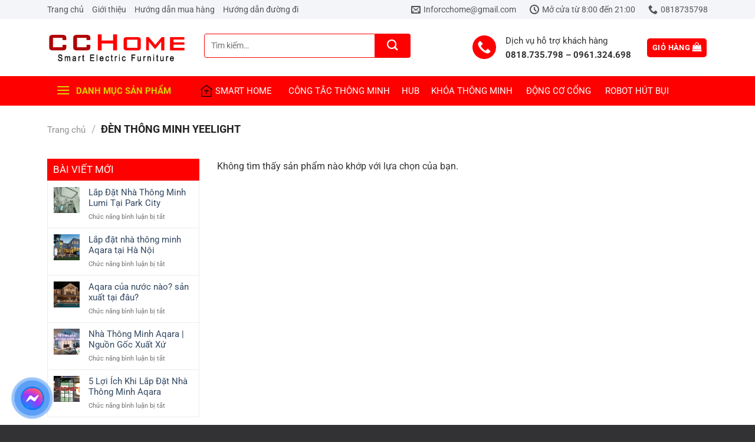

--- FILE ---
content_type: text/html; charset=UTF-8
request_url: https://cchome.com.vn/den-thong-minh-yeelight/
body_size: 25372
content:
<!DOCTYPE html><html lang="vi" prefix="og: https://ogp.me/ns#" class="loading-site no-js"><head><script data-no-optimize="1">var litespeed_docref=sessionStorage.getItem("litespeed_docref");litespeed_docref&&(Object.defineProperty(document,"referrer",{get:function(){return litespeed_docref}}),sessionStorage.removeItem("litespeed_docref"));</script> <meta charset="UTF-8" /><link data-optimized="2" rel="stylesheet" href="https://cchome.com.vn/wp-content/litespeed/css/f698c684f065ec64f555b633173a0b7c.css?ver=7aeab" /><link rel="profile" href="http://gmpg.org/xfn/11" /><link rel="pingback" href="https://cchome.com.vn/xmlrpc.php" /> <script type="litespeed/javascript">(function(html){html.className=html.className.replace(/\bno-js\b/,'js')})(document.documentElement)</script> <meta name="viewport" content="width=device-width, initial-scale=1" /><title>Đèn Thông Minh Yeelight - CCHome Phân Phối Thiết Bị Nhà Thông Minh Chính Sách Tốt Nhất Tại Miền Bắc</title><meta name="description" content="Đến với CCHome bạn sẽ được trải nghiệm các thiết bị nhà thông minh và đèn thông minh yeelight giá tốt nhất, chính sách bảo hành nhanh nhất. Nhanh tay liên hệ theo số Hotline: 0818.735.798"/><meta name="robots" content="follow, noindex"/><meta property="og:locale" content="vi_VN" /><meta property="og:type" content="article" /><meta property="og:title" content="Đèn Thông Minh Yeelight - CCHome Phân Phối Thiết Bị Nhà Thông Minh Chính Sách Tốt Nhất Tại Miền Bắc" /><meta property="og:description" content="Đến với CCHome bạn sẽ được trải nghiệm các thiết bị nhà thông minh và đèn thông minh yeelight giá tốt nhất, chính sách bảo hành nhanh nhất. Nhanh tay liên hệ theo số Hotline: 0818.735.798" /><meta property="og:url" content="https://cchome.com.vn/den-thong-minh-yeelight/" /><meta property="og:site_name" content="Phân phối thiết bị nhà thông minh, Cổng tự động, Khóa thông minh, Chuông hình, Rèm tự động ở CCHome" /><meta property="og:image" content="https://cchome.com.vn/wp-content/uploads/2023/06/den-thong-minh.jpg" /><meta property="og:image:secure_url" content="https://cchome.com.vn/wp-content/uploads/2023/06/den-thong-minh.jpg" /><meta property="og:image:width" content="750" /><meta property="og:image:height" content="500" /><meta property="og:image:alt" content="den-thong-minh-yeelight" /><meta property="og:image:type" content="image/jpeg" /><meta name="twitter:card" content="summary_large_image" /><meta name="twitter:title" content="Đèn Thông Minh Yeelight - CCHome Phân Phối Thiết Bị Nhà Thông Minh Chính Sách Tốt Nhất Tại Miền Bắc" /><meta name="twitter:description" content="Đến với CCHome bạn sẽ được trải nghiệm các thiết bị nhà thông minh và đèn thông minh yeelight giá tốt nhất, chính sách bảo hành nhanh nhất. Nhanh tay liên hệ theo số Hotline: 0818.735.798" /> <script type="application/ld+json" class="rank-math-schema">{"@context":"https://schema.org","@graph":[{"@type":"Organization","@id":"https://cchome.com.vn/#organization","name":"Flatsome"},{"@type":"WebSite","@id":"https://cchome.com.vn/#website","url":"https://cchome.com.vn","name":"Flatsome","publisher":{"@id":"https://cchome.com.vn/#organization"},"inLanguage":"vi"},{"@type":"CollectionPage","@id":"https://cchome.com.vn/den-thong-minh-yeelight/#webpage","url":"https://cchome.com.vn/den-thong-minh-yeelight/","name":"\u0110\u00e8n Th\u00f4ng Minh Yeelight - CCHome Ph\u00e2n Ph\u1ed1i Thi\u1ebft B\u1ecb Nh\u00e0 Th\u00f4ng Minh Ch\u00ednh S\u00e1ch T\u1ed1t Nh\u1ea5t T\u1ea1i Mi\u1ec1n B\u1eafc","isPartOf":{"@id":"https://cchome.com.vn/#website"},"inLanguage":"vi"}]}</script> <link rel='prefetch' href='https://cchome.com.vn/wp-content/themes/flatsome/assets/js/flatsome.js?ver=e1ad26bd5672989785e1' /><link rel='prefetch' href='https://cchome.com.vn/wp-content/themes/flatsome/assets/js/chunk.slider.js?ver=3.19.15' /><link rel='prefetch' href='https://cchome.com.vn/wp-content/themes/flatsome/assets/js/chunk.popups.js?ver=3.19.15' /><link rel='prefetch' href='https://cchome.com.vn/wp-content/themes/flatsome/assets/js/chunk.tooltips.js?ver=3.19.15' /><link rel='prefetch' href='https://cchome.com.vn/wp-content/themes/flatsome/assets/js/woocommerce.js?ver=dd6035ce106022a74757' /><link rel="alternate" type="application/rss+xml" title="Dòng thông tin Phân phối thiết bị nhà thông minh, Cổng tự động, Khóa thông minh, Chuông hình, Rèm tự động ở CCHome &raquo;" href="https://cchome.com.vn/feed/" /><link rel="alternate" type="application/rss+xml" title="Phân phối thiết bị nhà thông minh, Cổng tự động, Khóa thông minh, Chuông hình, Rèm tự động ở CCHome &raquo; Dòng bình luận" href="https://cchome.com.vn/comments/feed/" /><link rel="alternate" type="application/rss+xml" title="Nguồn cấp Phân phối thiết bị nhà thông minh, Cổng tự động, Khóa thông minh, Chuông hình, Rèm tự động ở CCHome &raquo; Đèn thông Minh Yeelight Danh mục" href="https://cchome.com.vn/den-thong-minh-yeelight/feed/" /><style id='wp-img-auto-sizes-contain-inline-css' type='text/css'>img:is([sizes=auto i],[sizes^="auto," i]){contain-intrinsic-size:3000px 1500px}
/*# sourceURL=wp-img-auto-sizes-contain-inline-css */</style><style id='wp-block-library-inline-css' type='text/css'>:root{--wp-block-synced-color:#7a00df;--wp-block-synced-color--rgb:122,0,223;--wp-bound-block-color:var(--wp-block-synced-color);--wp-editor-canvas-background:#ddd;--wp-admin-theme-color:#007cba;--wp-admin-theme-color--rgb:0,124,186;--wp-admin-theme-color-darker-10:#006ba1;--wp-admin-theme-color-darker-10--rgb:0,107,160.5;--wp-admin-theme-color-darker-20:#005a87;--wp-admin-theme-color-darker-20--rgb:0,90,135;--wp-admin-border-width-focus:2px}@media (min-resolution:192dpi){:root{--wp-admin-border-width-focus:1.5px}}.wp-element-button{cursor:pointer}:root .has-very-light-gray-background-color{background-color:#eee}:root .has-very-dark-gray-background-color{background-color:#313131}:root .has-very-light-gray-color{color:#eee}:root .has-very-dark-gray-color{color:#313131}:root .has-vivid-green-cyan-to-vivid-cyan-blue-gradient-background{background:linear-gradient(135deg,#00d084,#0693e3)}:root .has-purple-crush-gradient-background{background:linear-gradient(135deg,#34e2e4,#4721fb 50%,#ab1dfe)}:root .has-hazy-dawn-gradient-background{background:linear-gradient(135deg,#faaca8,#dad0ec)}:root .has-subdued-olive-gradient-background{background:linear-gradient(135deg,#fafae1,#67a671)}:root .has-atomic-cream-gradient-background{background:linear-gradient(135deg,#fdd79a,#004a59)}:root .has-nightshade-gradient-background{background:linear-gradient(135deg,#330968,#31cdcf)}:root .has-midnight-gradient-background{background:linear-gradient(135deg,#020381,#2874fc)}:root{--wp--preset--font-size--normal:16px;--wp--preset--font-size--huge:42px}.has-regular-font-size{font-size:1em}.has-larger-font-size{font-size:2.625em}.has-normal-font-size{font-size:var(--wp--preset--font-size--normal)}.has-huge-font-size{font-size:var(--wp--preset--font-size--huge)}.has-text-align-center{text-align:center}.has-text-align-left{text-align:left}.has-text-align-right{text-align:right}.has-fit-text{white-space:nowrap!important}#end-resizable-editor-section{display:none}.aligncenter{clear:both}.items-justified-left{justify-content:flex-start}.items-justified-center{justify-content:center}.items-justified-right{justify-content:flex-end}.items-justified-space-between{justify-content:space-between}.screen-reader-text{border:0;clip-path:inset(50%);height:1px;margin:-1px;overflow:hidden;padding:0;position:absolute;width:1px;word-wrap:normal!important}.screen-reader-text:focus{background-color:#ddd;clip-path:none;color:#444;display:block;font-size:1em;height:auto;left:5px;line-height:normal;padding:15px 23px 14px;text-decoration:none;top:5px;width:auto;z-index:100000}html :where(.has-border-color){border-style:solid}html :where([style*=border-top-color]){border-top-style:solid}html :where([style*=border-right-color]){border-right-style:solid}html :where([style*=border-bottom-color]){border-bottom-style:solid}html :where([style*=border-left-color]){border-left-style:solid}html :where([style*=border-width]){border-style:solid}html :where([style*=border-top-width]){border-top-style:solid}html :where([style*=border-right-width]){border-right-style:solid}html :where([style*=border-bottom-width]){border-bottom-style:solid}html :where([style*=border-left-width]){border-left-style:solid}html :where(img[class*=wp-image-]){height:auto;max-width:100%}:where(figure){margin:0 0 1em}html :where(.is-position-sticky){--wp-admin--admin-bar--position-offset:var(--wp-admin--admin-bar--height,0px)}@media screen and (max-width:600px){html :where(.is-position-sticky){--wp-admin--admin-bar--position-offset:0px}}

/*# sourceURL=wp-block-library-inline-css */</style><style id='global-styles-inline-css' type='text/css'>:root{--wp--preset--aspect-ratio--square: 1;--wp--preset--aspect-ratio--4-3: 4/3;--wp--preset--aspect-ratio--3-4: 3/4;--wp--preset--aspect-ratio--3-2: 3/2;--wp--preset--aspect-ratio--2-3: 2/3;--wp--preset--aspect-ratio--16-9: 16/9;--wp--preset--aspect-ratio--9-16: 9/16;--wp--preset--color--black: #000000;--wp--preset--color--cyan-bluish-gray: #abb8c3;--wp--preset--color--white: #ffffff;--wp--preset--color--pale-pink: #f78da7;--wp--preset--color--vivid-red: #cf2e2e;--wp--preset--color--luminous-vivid-orange: #ff6900;--wp--preset--color--luminous-vivid-amber: #fcb900;--wp--preset--color--light-green-cyan: #7bdcb5;--wp--preset--color--vivid-green-cyan: #00d084;--wp--preset--color--pale-cyan-blue: #8ed1fc;--wp--preset--color--vivid-cyan-blue: #0693e3;--wp--preset--color--vivid-purple: #9b51e0;--wp--preset--color--primary: #ff0000;--wp--preset--color--secondary: #d26e4b;--wp--preset--color--success: #7a9c59;--wp--preset--color--alert: #b20000;--wp--preset--gradient--vivid-cyan-blue-to-vivid-purple: linear-gradient(135deg,rgb(6,147,227) 0%,rgb(155,81,224) 100%);--wp--preset--gradient--light-green-cyan-to-vivid-green-cyan: linear-gradient(135deg,rgb(122,220,180) 0%,rgb(0,208,130) 100%);--wp--preset--gradient--luminous-vivid-amber-to-luminous-vivid-orange: linear-gradient(135deg,rgb(252,185,0) 0%,rgb(255,105,0) 100%);--wp--preset--gradient--luminous-vivid-orange-to-vivid-red: linear-gradient(135deg,rgb(255,105,0) 0%,rgb(207,46,46) 100%);--wp--preset--gradient--very-light-gray-to-cyan-bluish-gray: linear-gradient(135deg,rgb(238,238,238) 0%,rgb(169,184,195) 100%);--wp--preset--gradient--cool-to-warm-spectrum: linear-gradient(135deg,rgb(74,234,220) 0%,rgb(151,120,209) 20%,rgb(207,42,186) 40%,rgb(238,44,130) 60%,rgb(251,105,98) 80%,rgb(254,248,76) 100%);--wp--preset--gradient--blush-light-purple: linear-gradient(135deg,rgb(255,206,236) 0%,rgb(152,150,240) 100%);--wp--preset--gradient--blush-bordeaux: linear-gradient(135deg,rgb(254,205,165) 0%,rgb(254,45,45) 50%,rgb(107,0,62) 100%);--wp--preset--gradient--luminous-dusk: linear-gradient(135deg,rgb(255,203,112) 0%,rgb(199,81,192) 50%,rgb(65,88,208) 100%);--wp--preset--gradient--pale-ocean: linear-gradient(135deg,rgb(255,245,203) 0%,rgb(182,227,212) 50%,rgb(51,167,181) 100%);--wp--preset--gradient--electric-grass: linear-gradient(135deg,rgb(202,248,128) 0%,rgb(113,206,126) 100%);--wp--preset--gradient--midnight: linear-gradient(135deg,rgb(2,3,129) 0%,rgb(40,116,252) 100%);--wp--preset--font-size--small: 13px;--wp--preset--font-size--medium: 20px;--wp--preset--font-size--large: 36px;--wp--preset--font-size--x-large: 42px;--wp--preset--spacing--20: 0.44rem;--wp--preset--spacing--30: 0.67rem;--wp--preset--spacing--40: 1rem;--wp--preset--spacing--50: 1.5rem;--wp--preset--spacing--60: 2.25rem;--wp--preset--spacing--70: 3.38rem;--wp--preset--spacing--80: 5.06rem;--wp--preset--shadow--natural: 6px 6px 9px rgba(0, 0, 0, 0.2);--wp--preset--shadow--deep: 12px 12px 50px rgba(0, 0, 0, 0.4);--wp--preset--shadow--sharp: 6px 6px 0px rgba(0, 0, 0, 0.2);--wp--preset--shadow--outlined: 6px 6px 0px -3px rgb(255, 255, 255), 6px 6px rgb(0, 0, 0);--wp--preset--shadow--crisp: 6px 6px 0px rgb(0, 0, 0);}:where(body) { margin: 0; }.wp-site-blocks > .alignleft { float: left; margin-right: 2em; }.wp-site-blocks > .alignright { float: right; margin-left: 2em; }.wp-site-blocks > .aligncenter { justify-content: center; margin-left: auto; margin-right: auto; }:where(.is-layout-flex){gap: 0.5em;}:where(.is-layout-grid){gap: 0.5em;}.is-layout-flow > .alignleft{float: left;margin-inline-start: 0;margin-inline-end: 2em;}.is-layout-flow > .alignright{float: right;margin-inline-start: 2em;margin-inline-end: 0;}.is-layout-flow > .aligncenter{margin-left: auto !important;margin-right: auto !important;}.is-layout-constrained > .alignleft{float: left;margin-inline-start: 0;margin-inline-end: 2em;}.is-layout-constrained > .alignright{float: right;margin-inline-start: 2em;margin-inline-end: 0;}.is-layout-constrained > .aligncenter{margin-left: auto !important;margin-right: auto !important;}.is-layout-constrained > :where(:not(.alignleft):not(.alignright):not(.alignfull)){margin-left: auto !important;margin-right: auto !important;}body .is-layout-flex{display: flex;}.is-layout-flex{flex-wrap: wrap;align-items: center;}.is-layout-flex > :is(*, div){margin: 0;}body .is-layout-grid{display: grid;}.is-layout-grid > :is(*, div){margin: 0;}body{padding-top: 0px;padding-right: 0px;padding-bottom: 0px;padding-left: 0px;}a:where(:not(.wp-element-button)){text-decoration: none;}:root :where(.wp-element-button, .wp-block-button__link){background-color: #32373c;border-width: 0;color: #fff;font-family: inherit;font-size: inherit;font-style: inherit;font-weight: inherit;letter-spacing: inherit;line-height: inherit;padding-top: calc(0.667em + 2px);padding-right: calc(1.333em + 2px);padding-bottom: calc(0.667em + 2px);padding-left: calc(1.333em + 2px);text-decoration: none;text-transform: inherit;}.has-black-color{color: var(--wp--preset--color--black) !important;}.has-cyan-bluish-gray-color{color: var(--wp--preset--color--cyan-bluish-gray) !important;}.has-white-color{color: var(--wp--preset--color--white) !important;}.has-pale-pink-color{color: var(--wp--preset--color--pale-pink) !important;}.has-vivid-red-color{color: var(--wp--preset--color--vivid-red) !important;}.has-luminous-vivid-orange-color{color: var(--wp--preset--color--luminous-vivid-orange) !important;}.has-luminous-vivid-amber-color{color: var(--wp--preset--color--luminous-vivid-amber) !important;}.has-light-green-cyan-color{color: var(--wp--preset--color--light-green-cyan) !important;}.has-vivid-green-cyan-color{color: var(--wp--preset--color--vivid-green-cyan) !important;}.has-pale-cyan-blue-color{color: var(--wp--preset--color--pale-cyan-blue) !important;}.has-vivid-cyan-blue-color{color: var(--wp--preset--color--vivid-cyan-blue) !important;}.has-vivid-purple-color{color: var(--wp--preset--color--vivid-purple) !important;}.has-primary-color{color: var(--wp--preset--color--primary) !important;}.has-secondary-color{color: var(--wp--preset--color--secondary) !important;}.has-success-color{color: var(--wp--preset--color--success) !important;}.has-alert-color{color: var(--wp--preset--color--alert) !important;}.has-black-background-color{background-color: var(--wp--preset--color--black) !important;}.has-cyan-bluish-gray-background-color{background-color: var(--wp--preset--color--cyan-bluish-gray) !important;}.has-white-background-color{background-color: var(--wp--preset--color--white) !important;}.has-pale-pink-background-color{background-color: var(--wp--preset--color--pale-pink) !important;}.has-vivid-red-background-color{background-color: var(--wp--preset--color--vivid-red) !important;}.has-luminous-vivid-orange-background-color{background-color: var(--wp--preset--color--luminous-vivid-orange) !important;}.has-luminous-vivid-amber-background-color{background-color: var(--wp--preset--color--luminous-vivid-amber) !important;}.has-light-green-cyan-background-color{background-color: var(--wp--preset--color--light-green-cyan) !important;}.has-vivid-green-cyan-background-color{background-color: var(--wp--preset--color--vivid-green-cyan) !important;}.has-pale-cyan-blue-background-color{background-color: var(--wp--preset--color--pale-cyan-blue) !important;}.has-vivid-cyan-blue-background-color{background-color: var(--wp--preset--color--vivid-cyan-blue) !important;}.has-vivid-purple-background-color{background-color: var(--wp--preset--color--vivid-purple) !important;}.has-primary-background-color{background-color: var(--wp--preset--color--primary) !important;}.has-secondary-background-color{background-color: var(--wp--preset--color--secondary) !important;}.has-success-background-color{background-color: var(--wp--preset--color--success) !important;}.has-alert-background-color{background-color: var(--wp--preset--color--alert) !important;}.has-black-border-color{border-color: var(--wp--preset--color--black) !important;}.has-cyan-bluish-gray-border-color{border-color: var(--wp--preset--color--cyan-bluish-gray) !important;}.has-white-border-color{border-color: var(--wp--preset--color--white) !important;}.has-pale-pink-border-color{border-color: var(--wp--preset--color--pale-pink) !important;}.has-vivid-red-border-color{border-color: var(--wp--preset--color--vivid-red) !important;}.has-luminous-vivid-orange-border-color{border-color: var(--wp--preset--color--luminous-vivid-orange) !important;}.has-luminous-vivid-amber-border-color{border-color: var(--wp--preset--color--luminous-vivid-amber) !important;}.has-light-green-cyan-border-color{border-color: var(--wp--preset--color--light-green-cyan) !important;}.has-vivid-green-cyan-border-color{border-color: var(--wp--preset--color--vivid-green-cyan) !important;}.has-pale-cyan-blue-border-color{border-color: var(--wp--preset--color--pale-cyan-blue) !important;}.has-vivid-cyan-blue-border-color{border-color: var(--wp--preset--color--vivid-cyan-blue) !important;}.has-vivid-purple-border-color{border-color: var(--wp--preset--color--vivid-purple) !important;}.has-primary-border-color{border-color: var(--wp--preset--color--primary) !important;}.has-secondary-border-color{border-color: var(--wp--preset--color--secondary) !important;}.has-success-border-color{border-color: var(--wp--preset--color--success) !important;}.has-alert-border-color{border-color: var(--wp--preset--color--alert) !important;}.has-vivid-cyan-blue-to-vivid-purple-gradient-background{background: var(--wp--preset--gradient--vivid-cyan-blue-to-vivid-purple) !important;}.has-light-green-cyan-to-vivid-green-cyan-gradient-background{background: var(--wp--preset--gradient--light-green-cyan-to-vivid-green-cyan) !important;}.has-luminous-vivid-amber-to-luminous-vivid-orange-gradient-background{background: var(--wp--preset--gradient--luminous-vivid-amber-to-luminous-vivid-orange) !important;}.has-luminous-vivid-orange-to-vivid-red-gradient-background{background: var(--wp--preset--gradient--luminous-vivid-orange-to-vivid-red) !important;}.has-very-light-gray-to-cyan-bluish-gray-gradient-background{background: var(--wp--preset--gradient--very-light-gray-to-cyan-bluish-gray) !important;}.has-cool-to-warm-spectrum-gradient-background{background: var(--wp--preset--gradient--cool-to-warm-spectrum) !important;}.has-blush-light-purple-gradient-background{background: var(--wp--preset--gradient--blush-light-purple) !important;}.has-blush-bordeaux-gradient-background{background: var(--wp--preset--gradient--blush-bordeaux) !important;}.has-luminous-dusk-gradient-background{background: var(--wp--preset--gradient--luminous-dusk) !important;}.has-pale-ocean-gradient-background{background: var(--wp--preset--gradient--pale-ocean) !important;}.has-electric-grass-gradient-background{background: var(--wp--preset--gradient--electric-grass) !important;}.has-midnight-gradient-background{background: var(--wp--preset--gradient--midnight) !important;}.has-small-font-size{font-size: var(--wp--preset--font-size--small) !important;}.has-medium-font-size{font-size: var(--wp--preset--font-size--medium) !important;}.has-large-font-size{font-size: var(--wp--preset--font-size--large) !important;}.has-x-large-font-size{font-size: var(--wp--preset--font-size--x-large) !important;}
/*# sourceURL=global-styles-inline-css */</style><style id='woocommerce-inline-inline-css' type='text/css'>.woocommerce form .form-row .required { visibility: visible; }
/*# sourceURL=woocommerce-inline-inline-css */</style><style id='flatsome-main-inline-css' type='text/css'>@font-face {
				font-family: "fl-icons";
				font-display: block;
				src: url(https://cchome.com.vn/wp-content/themes/flatsome/assets/css/icons/fl-icons.eot?v=3.19.15);
				src:
					url(https://cchome.com.vn/wp-content/themes/flatsome/assets/css/icons/fl-icons.eot#iefix?v=3.19.15) format("embedded-opentype"),
					url(https://cchome.com.vn/wp-content/themes/flatsome/assets/css/icons/fl-icons.woff2?v=3.19.15) format("woff2"),
					url(https://cchome.com.vn/wp-content/themes/flatsome/assets/css/icons/fl-icons.ttf?v=3.19.15) format("truetype"),
					url(https://cchome.com.vn/wp-content/themes/flatsome/assets/css/icons/fl-icons.woff?v=3.19.15) format("woff"),
					url(https://cchome.com.vn/wp-content/themes/flatsome/assets/css/icons/fl-icons.svg?v=3.19.15#fl-icons) format("svg");
			}
/*# sourceURL=flatsome-main-inline-css */</style> <script type="text/template" id="tmpl-variation-template"><div class="woocommerce-variation-description">{{{ data.variation.variation_description }}}</div>
	<div class="woocommerce-variation-price">{{{ data.variation.price_html }}}</div>
	<div class="woocommerce-variation-availability">{{{ data.variation.availability_html }}}</div></script> <script type="text/template" id="tmpl-unavailable-variation-template"><p role="alert">Rất tiếc, sản phẩm này hiện không tồn tại. Hãy chọn một phương thức kết hợp khác.</p></script> <script type="litespeed/javascript" data-src="https://cchome.com.vn/wp-includes/js/jquery/jquery.min.js" id="jquery-core-js"></script> <script id="wp-util-js-extra" type="litespeed/javascript">var _wpUtilSettings={"ajax":{"url":"/wp-admin/admin-ajax.php"}}</script> <script id="wc-add-to-cart-js-extra" type="litespeed/javascript">var wc_add_to_cart_params={"ajax_url":"/wp-admin/admin-ajax.php","wc_ajax_url":"/?wc-ajax=%%endpoint%%","i18n_view_cart":"Xem gi\u1ecf h\u00e0ng","cart_url":"https://cchome.com.vn/gio-hang/","is_cart":"","cart_redirect_after_add":"yes"}</script> <link rel="https://api.w.org/" href="https://cchome.com.vn/wp-json/" /><link rel="alternate" title="JSON" type="application/json" href="https://cchome.com.vn/wp-json/wp/v2/product_cat/123" /><link rel="EditURI" type="application/rsd+xml" title="RSD" href="https://cchome.com.vn/xmlrpc.php?rsd" /><meta name="generator" content="WordPress 6.9" />
<noscript><style>.woocommerce-product-gallery{ opacity: 1 !important; }</style></noscript><link rel="icon" href="https://cchome.com.vn/wp-content/uploads/2022/11/cropped-anh-crop-32x32.png" sizes="32x32" /><link rel="icon" href="https://cchome.com.vn/wp-content/uploads/2022/11/cropped-anh-crop-192x192.png" sizes="192x192" /><link rel="apple-touch-icon" href="https://cchome.com.vn/wp-content/uploads/2022/11/cropped-anh-crop-180x180.png" /><meta name="msapplication-TileImage" content="https://cchome.com.vn/wp-content/uploads/2022/11/cropped-anh-crop-270x270.png" /><style id="custom-css" type="text/css">:root {--primary-color: #ff0000;--fs-color-primary: #ff0000;--fs-color-secondary: #d26e4b;--fs-color-success: #7a9c59;--fs-color-alert: #b20000;--fs-experimental-link-color: #334862;--fs-experimental-link-color-hover: #111;}.tooltipster-base {--tooltip-color: #fff;--tooltip-bg-color: #000;}.off-canvas-right .mfp-content, .off-canvas-left .mfp-content {--drawer-width: 300px;}.off-canvas .mfp-content.off-canvas-cart {--drawer-width: 360px;}.container-width, .full-width .ubermenu-nav, .container, .row{max-width: 1150px}.row.row-collapse{max-width: 1120px}.row.row-small{max-width: 1142.5px}.row.row-large{max-width: 1180px}.header-main{height: 97px}#logo img{max-height: 97px}#logo{width:236px;}.header-bottom{min-height: 50px}.header-top{min-height: 30px}.transparent .header-main{height: 90px}.transparent #logo img{max-height: 90px}.has-transparent + .page-title:first-of-type,.has-transparent + #main > .page-title,.has-transparent + #main > div > .page-title,.has-transparent + #main .page-header-wrapper:first-of-type .page-title{padding-top: 170px;}.header.show-on-scroll,.stuck .header-main{height:70px!important}.stuck #logo img{max-height: 70px!important}.header-bg-color {background-color: #ffffff}.header-bottom {background-color: #ff0000}.top-bar-nav > li > a{line-height: 16px }.header-main .nav > li > a{line-height: 16px }.stuck .header-main .nav > li > a{line-height: 50px }.header-bottom-nav > li > a{line-height: 16px }@media (max-width: 549px) {.header-main{height: 70px}#logo img{max-height: 70px}}.nav-dropdown{font-size:100%}.header-top{background-color:#f4f5f9!important;}body{color: #333333}h1,h2,h3,h4,h5,h6,.heading-font{color: #111111;}body{font-size: 100%;}@media screen and (max-width: 549px){body{font-size: 100%;}}body{font-family: Roboto, sans-serif;}body {font-weight: 400;font-style: normal;}.nav > li > a {font-family: Roboto, sans-serif;}.mobile-sidebar-levels-2 .nav > li > ul > li > a {font-family: Roboto, sans-serif;}.nav > li > a,.mobile-sidebar-levels-2 .nav > li > ul > li > a {font-weight: 400;font-style: normal;}h1,h2,h3,h4,h5,h6,.heading-font, .off-canvas-center .nav-sidebar.nav-vertical > li > a{font-family: Roboto, sans-serif;}h1,h2,h3,h4,h5,h6,.heading-font,.banner h1,.banner h2 {font-weight: 700;font-style: normal;}.alt-font{font-family: "Dancing Script", sans-serif;}.alt-font {font-weight: 400!important;font-style: normal!important;}.has-equal-box-heights .box-image {padding-top: 100%;}.shop-page-title.featured-title .title-bg{background-image: url(https://cchome.com.vn/wp-content/uploads/2023/06/den-thong-minh.jpg)!important;}@media screen and (min-width: 550px){.products .box-vertical .box-image{min-width: 247px!important;width: 247px!important;}}.absolute-footer, html{background-color: #323234}.header-vertical-menu__opener{color: #dbd300}.header-vertical-menu__opener{background-color: #ff0000}.nav-vertical-fly-out > li + li {border-top-width: 1px; border-top-style: solid;}.header-vertical-menu__fly-out .nav-vertical-fly-out > li.menu-item > a {color: #0f0f0f;}.header-vertical-menu__fly-out .nav-vertical-fly-out > li.menu-item > a:hover,.header-vertical-menu__fly-out .nav-vertical-fly-out > li.menu-item.current-dropdown > a {color: #ff0000;}.header-vertical-menu__fly-out .nav-vertical-fly-out > li.menu-item > a {height: 36px;}.label-new.menu-item > a:after{content:"Mới";}.label-hot.menu-item > a:after{content:"Hot";}.label-sale.menu-item > a:after{content:"Khuyến mại";}.label-popular.menu-item > a:after{content:"Phổ biến";}</style><style id="flatsome-swatches-css">.variations_form .ux-swatch.selected {box-shadow: 0 0 0 2px var(--fs-color-secondary);}.ux-swatches-in-loop .ux-swatch.selected {box-shadow: 0 0 0 2px var(--fs-color-secondary);}</style><style id="flatsome-variation-images-css">.ux-additional-variation-images-thumbs-placeholder {max-height: 0;opacity: 0;visibility: hidden;transition: visibility .1s, opacity .1s, max-height .2s ease-out;}.ux-additional-variation-images-thumbs-placeholder--visible {max-height: 1000px;opacity: 1;visibility: visible;transition: visibility .2s, opacity .2s, max-height .1s ease-in;}</style><style id="kirki-inline-styles">/* cyrillic-ext */
@font-face {
  font-family: 'Roboto';
  font-style: normal;
  font-weight: 400;
  font-stretch: 100%;
  font-display: swap;
  src: url(https://cchome.com.vn/wp-content/fonts/roboto/KFO7CnqEu92Fr1ME7kSn66aGLdTylUAMa3GUBGEe.woff2) format('woff2');
  unicode-range: U+0460-052F, U+1C80-1C8A, U+20B4, U+2DE0-2DFF, U+A640-A69F, U+FE2E-FE2F;
}
/* cyrillic */
@font-face {
  font-family: 'Roboto';
  font-style: normal;
  font-weight: 400;
  font-stretch: 100%;
  font-display: swap;
  src: url(https://cchome.com.vn/wp-content/fonts/roboto/KFO7CnqEu92Fr1ME7kSn66aGLdTylUAMa3iUBGEe.woff2) format('woff2');
  unicode-range: U+0301, U+0400-045F, U+0490-0491, U+04B0-04B1, U+2116;
}
/* greek-ext */
@font-face {
  font-family: 'Roboto';
  font-style: normal;
  font-weight: 400;
  font-stretch: 100%;
  font-display: swap;
  src: url(https://cchome.com.vn/wp-content/fonts/roboto/KFO7CnqEu92Fr1ME7kSn66aGLdTylUAMa3CUBGEe.woff2) format('woff2');
  unicode-range: U+1F00-1FFF;
}
/* greek */
@font-face {
  font-family: 'Roboto';
  font-style: normal;
  font-weight: 400;
  font-stretch: 100%;
  font-display: swap;
  src: url(https://cchome.com.vn/wp-content/fonts/roboto/KFO7CnqEu92Fr1ME7kSn66aGLdTylUAMa3-UBGEe.woff2) format('woff2');
  unicode-range: U+0370-0377, U+037A-037F, U+0384-038A, U+038C, U+038E-03A1, U+03A3-03FF;
}
/* math */
@font-face {
  font-family: 'Roboto';
  font-style: normal;
  font-weight: 400;
  font-stretch: 100%;
  font-display: swap;
  src: url(https://cchome.com.vn/wp-content/fonts/roboto/KFO7CnqEu92Fr1ME7kSn66aGLdTylUAMawCUBGEe.woff2) format('woff2');
  unicode-range: U+0302-0303, U+0305, U+0307-0308, U+0310, U+0312, U+0315, U+031A, U+0326-0327, U+032C, U+032F-0330, U+0332-0333, U+0338, U+033A, U+0346, U+034D, U+0391-03A1, U+03A3-03A9, U+03B1-03C9, U+03D1, U+03D5-03D6, U+03F0-03F1, U+03F4-03F5, U+2016-2017, U+2034-2038, U+203C, U+2040, U+2043, U+2047, U+2050, U+2057, U+205F, U+2070-2071, U+2074-208E, U+2090-209C, U+20D0-20DC, U+20E1, U+20E5-20EF, U+2100-2112, U+2114-2115, U+2117-2121, U+2123-214F, U+2190, U+2192, U+2194-21AE, U+21B0-21E5, U+21F1-21F2, U+21F4-2211, U+2213-2214, U+2216-22FF, U+2308-230B, U+2310, U+2319, U+231C-2321, U+2336-237A, U+237C, U+2395, U+239B-23B7, U+23D0, U+23DC-23E1, U+2474-2475, U+25AF, U+25B3, U+25B7, U+25BD, U+25C1, U+25CA, U+25CC, U+25FB, U+266D-266F, U+27C0-27FF, U+2900-2AFF, U+2B0E-2B11, U+2B30-2B4C, U+2BFE, U+3030, U+FF5B, U+FF5D, U+1D400-1D7FF, U+1EE00-1EEFF;
}
/* symbols */
@font-face {
  font-family: 'Roboto';
  font-style: normal;
  font-weight: 400;
  font-stretch: 100%;
  font-display: swap;
  src: url(https://cchome.com.vn/wp-content/fonts/roboto/KFO7CnqEu92Fr1ME7kSn66aGLdTylUAMaxKUBGEe.woff2) format('woff2');
  unicode-range: U+0001-000C, U+000E-001F, U+007F-009F, U+20DD-20E0, U+20E2-20E4, U+2150-218F, U+2190, U+2192, U+2194-2199, U+21AF, U+21E6-21F0, U+21F3, U+2218-2219, U+2299, U+22C4-22C6, U+2300-243F, U+2440-244A, U+2460-24FF, U+25A0-27BF, U+2800-28FF, U+2921-2922, U+2981, U+29BF, U+29EB, U+2B00-2BFF, U+4DC0-4DFF, U+FFF9-FFFB, U+10140-1018E, U+10190-1019C, U+101A0, U+101D0-101FD, U+102E0-102FB, U+10E60-10E7E, U+1D2C0-1D2D3, U+1D2E0-1D37F, U+1F000-1F0FF, U+1F100-1F1AD, U+1F1E6-1F1FF, U+1F30D-1F30F, U+1F315, U+1F31C, U+1F31E, U+1F320-1F32C, U+1F336, U+1F378, U+1F37D, U+1F382, U+1F393-1F39F, U+1F3A7-1F3A8, U+1F3AC-1F3AF, U+1F3C2, U+1F3C4-1F3C6, U+1F3CA-1F3CE, U+1F3D4-1F3E0, U+1F3ED, U+1F3F1-1F3F3, U+1F3F5-1F3F7, U+1F408, U+1F415, U+1F41F, U+1F426, U+1F43F, U+1F441-1F442, U+1F444, U+1F446-1F449, U+1F44C-1F44E, U+1F453, U+1F46A, U+1F47D, U+1F4A3, U+1F4B0, U+1F4B3, U+1F4B9, U+1F4BB, U+1F4BF, U+1F4C8-1F4CB, U+1F4D6, U+1F4DA, U+1F4DF, U+1F4E3-1F4E6, U+1F4EA-1F4ED, U+1F4F7, U+1F4F9-1F4FB, U+1F4FD-1F4FE, U+1F503, U+1F507-1F50B, U+1F50D, U+1F512-1F513, U+1F53E-1F54A, U+1F54F-1F5FA, U+1F610, U+1F650-1F67F, U+1F687, U+1F68D, U+1F691, U+1F694, U+1F698, U+1F6AD, U+1F6B2, U+1F6B9-1F6BA, U+1F6BC, U+1F6C6-1F6CF, U+1F6D3-1F6D7, U+1F6E0-1F6EA, U+1F6F0-1F6F3, U+1F6F7-1F6FC, U+1F700-1F7FF, U+1F800-1F80B, U+1F810-1F847, U+1F850-1F859, U+1F860-1F887, U+1F890-1F8AD, U+1F8B0-1F8BB, U+1F8C0-1F8C1, U+1F900-1F90B, U+1F93B, U+1F946, U+1F984, U+1F996, U+1F9E9, U+1FA00-1FA6F, U+1FA70-1FA7C, U+1FA80-1FA89, U+1FA8F-1FAC6, U+1FACE-1FADC, U+1FADF-1FAE9, U+1FAF0-1FAF8, U+1FB00-1FBFF;
}
/* vietnamese */
@font-face {
  font-family: 'Roboto';
  font-style: normal;
  font-weight: 400;
  font-stretch: 100%;
  font-display: swap;
  src: url(https://cchome.com.vn/wp-content/fonts/roboto/KFO7CnqEu92Fr1ME7kSn66aGLdTylUAMa3OUBGEe.woff2) format('woff2');
  unicode-range: U+0102-0103, U+0110-0111, U+0128-0129, U+0168-0169, U+01A0-01A1, U+01AF-01B0, U+0300-0301, U+0303-0304, U+0308-0309, U+0323, U+0329, U+1EA0-1EF9, U+20AB;
}
/* latin-ext */
@font-face {
  font-family: 'Roboto';
  font-style: normal;
  font-weight: 400;
  font-stretch: 100%;
  font-display: swap;
  src: url(https://cchome.com.vn/wp-content/fonts/roboto/KFO7CnqEu92Fr1ME7kSn66aGLdTylUAMa3KUBGEe.woff2) format('woff2');
  unicode-range: U+0100-02BA, U+02BD-02C5, U+02C7-02CC, U+02CE-02D7, U+02DD-02FF, U+0304, U+0308, U+0329, U+1D00-1DBF, U+1E00-1E9F, U+1EF2-1EFF, U+2020, U+20A0-20AB, U+20AD-20C0, U+2113, U+2C60-2C7F, U+A720-A7FF;
}
/* latin */
@font-face {
  font-family: 'Roboto';
  font-style: normal;
  font-weight: 400;
  font-stretch: 100%;
  font-display: swap;
  src: url(https://cchome.com.vn/wp-content/fonts/roboto/KFO7CnqEu92Fr1ME7kSn66aGLdTylUAMa3yUBA.woff2) format('woff2');
  unicode-range: U+0000-00FF, U+0131, U+0152-0153, U+02BB-02BC, U+02C6, U+02DA, U+02DC, U+0304, U+0308, U+0329, U+2000-206F, U+20AC, U+2122, U+2191, U+2193, U+2212, U+2215, U+FEFF, U+FFFD;
}
/* cyrillic-ext */
@font-face {
  font-family: 'Roboto';
  font-style: normal;
  font-weight: 700;
  font-stretch: 100%;
  font-display: swap;
  src: url(https://cchome.com.vn/wp-content/fonts/roboto/KFO7CnqEu92Fr1ME7kSn66aGLdTylUAMa3GUBGEe.woff2) format('woff2');
  unicode-range: U+0460-052F, U+1C80-1C8A, U+20B4, U+2DE0-2DFF, U+A640-A69F, U+FE2E-FE2F;
}
/* cyrillic */
@font-face {
  font-family: 'Roboto';
  font-style: normal;
  font-weight: 700;
  font-stretch: 100%;
  font-display: swap;
  src: url(https://cchome.com.vn/wp-content/fonts/roboto/KFO7CnqEu92Fr1ME7kSn66aGLdTylUAMa3iUBGEe.woff2) format('woff2');
  unicode-range: U+0301, U+0400-045F, U+0490-0491, U+04B0-04B1, U+2116;
}
/* greek-ext */
@font-face {
  font-family: 'Roboto';
  font-style: normal;
  font-weight: 700;
  font-stretch: 100%;
  font-display: swap;
  src: url(https://cchome.com.vn/wp-content/fonts/roboto/KFO7CnqEu92Fr1ME7kSn66aGLdTylUAMa3CUBGEe.woff2) format('woff2');
  unicode-range: U+1F00-1FFF;
}
/* greek */
@font-face {
  font-family: 'Roboto';
  font-style: normal;
  font-weight: 700;
  font-stretch: 100%;
  font-display: swap;
  src: url(https://cchome.com.vn/wp-content/fonts/roboto/KFO7CnqEu92Fr1ME7kSn66aGLdTylUAMa3-UBGEe.woff2) format('woff2');
  unicode-range: U+0370-0377, U+037A-037F, U+0384-038A, U+038C, U+038E-03A1, U+03A3-03FF;
}
/* math */
@font-face {
  font-family: 'Roboto';
  font-style: normal;
  font-weight: 700;
  font-stretch: 100%;
  font-display: swap;
  src: url(https://cchome.com.vn/wp-content/fonts/roboto/KFO7CnqEu92Fr1ME7kSn66aGLdTylUAMawCUBGEe.woff2) format('woff2');
  unicode-range: U+0302-0303, U+0305, U+0307-0308, U+0310, U+0312, U+0315, U+031A, U+0326-0327, U+032C, U+032F-0330, U+0332-0333, U+0338, U+033A, U+0346, U+034D, U+0391-03A1, U+03A3-03A9, U+03B1-03C9, U+03D1, U+03D5-03D6, U+03F0-03F1, U+03F4-03F5, U+2016-2017, U+2034-2038, U+203C, U+2040, U+2043, U+2047, U+2050, U+2057, U+205F, U+2070-2071, U+2074-208E, U+2090-209C, U+20D0-20DC, U+20E1, U+20E5-20EF, U+2100-2112, U+2114-2115, U+2117-2121, U+2123-214F, U+2190, U+2192, U+2194-21AE, U+21B0-21E5, U+21F1-21F2, U+21F4-2211, U+2213-2214, U+2216-22FF, U+2308-230B, U+2310, U+2319, U+231C-2321, U+2336-237A, U+237C, U+2395, U+239B-23B7, U+23D0, U+23DC-23E1, U+2474-2475, U+25AF, U+25B3, U+25B7, U+25BD, U+25C1, U+25CA, U+25CC, U+25FB, U+266D-266F, U+27C0-27FF, U+2900-2AFF, U+2B0E-2B11, U+2B30-2B4C, U+2BFE, U+3030, U+FF5B, U+FF5D, U+1D400-1D7FF, U+1EE00-1EEFF;
}
/* symbols */
@font-face {
  font-family: 'Roboto';
  font-style: normal;
  font-weight: 700;
  font-stretch: 100%;
  font-display: swap;
  src: url(https://cchome.com.vn/wp-content/fonts/roboto/KFO7CnqEu92Fr1ME7kSn66aGLdTylUAMaxKUBGEe.woff2) format('woff2');
  unicode-range: U+0001-000C, U+000E-001F, U+007F-009F, U+20DD-20E0, U+20E2-20E4, U+2150-218F, U+2190, U+2192, U+2194-2199, U+21AF, U+21E6-21F0, U+21F3, U+2218-2219, U+2299, U+22C4-22C6, U+2300-243F, U+2440-244A, U+2460-24FF, U+25A0-27BF, U+2800-28FF, U+2921-2922, U+2981, U+29BF, U+29EB, U+2B00-2BFF, U+4DC0-4DFF, U+FFF9-FFFB, U+10140-1018E, U+10190-1019C, U+101A0, U+101D0-101FD, U+102E0-102FB, U+10E60-10E7E, U+1D2C0-1D2D3, U+1D2E0-1D37F, U+1F000-1F0FF, U+1F100-1F1AD, U+1F1E6-1F1FF, U+1F30D-1F30F, U+1F315, U+1F31C, U+1F31E, U+1F320-1F32C, U+1F336, U+1F378, U+1F37D, U+1F382, U+1F393-1F39F, U+1F3A7-1F3A8, U+1F3AC-1F3AF, U+1F3C2, U+1F3C4-1F3C6, U+1F3CA-1F3CE, U+1F3D4-1F3E0, U+1F3ED, U+1F3F1-1F3F3, U+1F3F5-1F3F7, U+1F408, U+1F415, U+1F41F, U+1F426, U+1F43F, U+1F441-1F442, U+1F444, U+1F446-1F449, U+1F44C-1F44E, U+1F453, U+1F46A, U+1F47D, U+1F4A3, U+1F4B0, U+1F4B3, U+1F4B9, U+1F4BB, U+1F4BF, U+1F4C8-1F4CB, U+1F4D6, U+1F4DA, U+1F4DF, U+1F4E3-1F4E6, U+1F4EA-1F4ED, U+1F4F7, U+1F4F9-1F4FB, U+1F4FD-1F4FE, U+1F503, U+1F507-1F50B, U+1F50D, U+1F512-1F513, U+1F53E-1F54A, U+1F54F-1F5FA, U+1F610, U+1F650-1F67F, U+1F687, U+1F68D, U+1F691, U+1F694, U+1F698, U+1F6AD, U+1F6B2, U+1F6B9-1F6BA, U+1F6BC, U+1F6C6-1F6CF, U+1F6D3-1F6D7, U+1F6E0-1F6EA, U+1F6F0-1F6F3, U+1F6F7-1F6FC, U+1F700-1F7FF, U+1F800-1F80B, U+1F810-1F847, U+1F850-1F859, U+1F860-1F887, U+1F890-1F8AD, U+1F8B0-1F8BB, U+1F8C0-1F8C1, U+1F900-1F90B, U+1F93B, U+1F946, U+1F984, U+1F996, U+1F9E9, U+1FA00-1FA6F, U+1FA70-1FA7C, U+1FA80-1FA89, U+1FA8F-1FAC6, U+1FACE-1FADC, U+1FADF-1FAE9, U+1FAF0-1FAF8, U+1FB00-1FBFF;
}
/* vietnamese */
@font-face {
  font-family: 'Roboto';
  font-style: normal;
  font-weight: 700;
  font-stretch: 100%;
  font-display: swap;
  src: url(https://cchome.com.vn/wp-content/fonts/roboto/KFO7CnqEu92Fr1ME7kSn66aGLdTylUAMa3OUBGEe.woff2) format('woff2');
  unicode-range: U+0102-0103, U+0110-0111, U+0128-0129, U+0168-0169, U+01A0-01A1, U+01AF-01B0, U+0300-0301, U+0303-0304, U+0308-0309, U+0323, U+0329, U+1EA0-1EF9, U+20AB;
}
/* latin-ext */
@font-face {
  font-family: 'Roboto';
  font-style: normal;
  font-weight: 700;
  font-stretch: 100%;
  font-display: swap;
  src: url(https://cchome.com.vn/wp-content/fonts/roboto/KFO7CnqEu92Fr1ME7kSn66aGLdTylUAMa3KUBGEe.woff2) format('woff2');
  unicode-range: U+0100-02BA, U+02BD-02C5, U+02C7-02CC, U+02CE-02D7, U+02DD-02FF, U+0304, U+0308, U+0329, U+1D00-1DBF, U+1E00-1E9F, U+1EF2-1EFF, U+2020, U+20A0-20AB, U+20AD-20C0, U+2113, U+2C60-2C7F, U+A720-A7FF;
}
/* latin */
@font-face {
  font-family: 'Roboto';
  font-style: normal;
  font-weight: 700;
  font-stretch: 100%;
  font-display: swap;
  src: url(https://cchome.com.vn/wp-content/fonts/roboto/KFO7CnqEu92Fr1ME7kSn66aGLdTylUAMa3yUBA.woff2) format('woff2');
  unicode-range: U+0000-00FF, U+0131, U+0152-0153, U+02BB-02BC, U+02C6, U+02DA, U+02DC, U+0304, U+0308, U+0329, U+2000-206F, U+20AC, U+2122, U+2191, U+2193, U+2212, U+2215, U+FEFF, U+FFFD;
}/* vietnamese */
@font-face {
  font-family: 'Dancing Script';
  font-style: normal;
  font-weight: 400;
  font-display: swap;
  src: url(https://cchome.com.vn/wp-content/fonts/dancing-script/If2cXTr6YS-zF4S-kcSWSVi_sxjsohD9F50Ruu7BMSo3Rep8ltA.woff2) format('woff2');
  unicode-range: U+0102-0103, U+0110-0111, U+0128-0129, U+0168-0169, U+01A0-01A1, U+01AF-01B0, U+0300-0301, U+0303-0304, U+0308-0309, U+0323, U+0329, U+1EA0-1EF9, U+20AB;
}
/* latin-ext */
@font-face {
  font-family: 'Dancing Script';
  font-style: normal;
  font-weight: 400;
  font-display: swap;
  src: url(https://cchome.com.vn/wp-content/fonts/dancing-script/If2cXTr6YS-zF4S-kcSWSVi_sxjsohD9F50Ruu7BMSo3ROp8ltA.woff2) format('woff2');
  unicode-range: U+0100-02BA, U+02BD-02C5, U+02C7-02CC, U+02CE-02D7, U+02DD-02FF, U+0304, U+0308, U+0329, U+1D00-1DBF, U+1E00-1E9F, U+1EF2-1EFF, U+2020, U+20A0-20AB, U+20AD-20C0, U+2113, U+2C60-2C7F, U+A720-A7FF;
}
/* latin */
@font-face {
  font-family: 'Dancing Script';
  font-style: normal;
  font-weight: 400;
  font-display: swap;
  src: url(https://cchome.com.vn/wp-content/fonts/dancing-script/If2cXTr6YS-zF4S-kcSWSVi_sxjsohD9F50Ruu7BMSo3Sup8.woff2) format('woff2');
  unicode-range: U+0000-00FF, U+0131, U+0152-0153, U+02BB-02BC, U+02C6, U+02DA, U+02DC, U+0304, U+0308, U+0329, U+2000-206F, U+20AC, U+2122, U+2191, U+2193, U+2212, U+2215, U+FEFF, U+FFFD;
}</style></head><body class="archive tax-product_cat term-den-thong-minh-yeelight term-123 wp-theme-flatsome wp-child-theme-flatsome-child theme-flatsome woocommerce woocommerce-page woocommerce-no-js supports-webp full-width lightbox nav-dropdown-has-arrow nav-dropdown-has-shadow nav-dropdown-has-border mobile-submenu-slide mobile-submenu-slide-levels-2"><a class="skip-link screen-reader-text" href="#main">Chuyển đến nội dung</a><div id="wrapper"><header id="header" class="header has-sticky sticky-jump"><div class="header-wrapper"><div id="top-bar" class="header-top hide-for-sticky nav-dark hide-for-medium"><div class="flex-row container"><div class="flex-col hide-for-medium flex-left"><ul class="nav nav-left medium-nav-center nav-small  nav-"><li id="menu-item-1272" class="menu-item menu-item-type-post_type menu-item-object-page menu-item-home menu-item-1272 menu-item-design-default"><a href="https://cchome.com.vn/" class="nav-top-link">Trang chủ</a></li><li id="menu-item-1271" class="menu-item menu-item-type-post_type menu-item-object-page menu-item-1271 menu-item-design-default"><a href="https://cchome.com.vn/gioi-thieu/" class="nav-top-link">Giới thiệu</a></li><li id="menu-item-1270" class="menu-item menu-item-type-post_type menu-item-object-page menu-item-1270 menu-item-design-default"><a href="https://cchome.com.vn/huong-dan-mua-hang/" class="nav-top-link">Hướng dẫn mua hàng</a></li><li id="menu-item-1269" class="menu-item menu-item-type-post_type menu-item-object-page menu-item-1269 menu-item-design-default"><a href="https://cchome.com.vn/huong-dan-duong-di/" class="nav-top-link">Hướng dẫn đường đi</a></li></ul></div><div class="flex-col hide-for-medium flex-center"><ul class="nav nav-center nav-small  nav-"></ul></div><div class="flex-col hide-for-medium flex-right"><ul class="nav top-bar-nav nav-right nav-small  nav-"><li class="header-contact-wrapper"><ul id="header-contact" class="nav nav-divided nav-uppercase header-contact"><li class="">
<a href="mailto:Inforcchome@gmail.com" class="tooltip" title="Inforcchome@gmail.com">
<i class="icon-envelop" style="font-size:16px;" ></i>			       <span>
Inforcchome@gmail.com			       </span>
</a></li><li class="">
<a href="#" onclick="event.preventDefault()" class="tooltip" title="Mở cửa từ 8:00 đến 21:00 ">
<i class="icon-clock" style="font-size:16px;" ></i>			        <span>Mở cửa từ 8:00 đến 21:00</span>
</a></li><li class="">
<a href="tel:0818735798" class="tooltip" title="0818735798">
<i class="icon-phone" style="font-size:16px;" ></i>			      <span>0818735798</span>
</a></li></ul></li></ul></div></div></div><div id="masthead" class="header-main "><div class="header-inner flex-row container logo-left medium-logo-center" role="navigation"><div id="logo" class="flex-col logo"><a href="https://cchome.com.vn/" title="Phân phối thiết bị nhà thông minh, Cổng tự động, Khóa thông minh, Chuông hình, Rèm tự động ở CCHome - Sống Hiện Đại – Không Hại Điện" rel="home">
<img data-lazyloaded="1" src="[data-uri]" width="682" height="150" data-src="https://cchome.com.vn/wp-content/uploads/2022/11/logo.png" class="header_logo header-logo" alt="Phân phối thiết bị nhà thông minh, Cổng tự động, Khóa thông minh, Chuông hình, Rèm tự động ở CCHome"/><img data-lazyloaded="1" src="[data-uri]"  width="682" height="150" data-src="https://cchome.com.vn/wp-content/uploads/2022/11/logo.png" class="header-logo-dark" alt="Phân phối thiết bị nhà thông minh, Cổng tự động, Khóa thông minh, Chuông hình, Rèm tự động ở CCHome"/></a></div><div class="flex-col show-for-medium flex-left"><ul class="mobile-nav nav nav-left "><li class="nav-icon has-icon"><div class="header-button">		<a href="#" data-open="#main-menu" data-pos="left" data-bg="main-menu-overlay" data-color="" class="icon primary button round is-small" aria-label="Menu" aria-controls="main-menu" aria-expanded="false"><i class="icon-menu" ></i>
</a></div></li></ul></div><div class="flex-col hide-for-medium flex-left
flex-grow"><ul class="header-nav header-nav-main nav nav-left  nav-uppercase" ><li class="header-block"><div class="header-block-block-1"><div class="row contact-header"  id="row-2013931151"><div id="col-770776492" class="col col-child-left pb-0 medium-7 small-12 large-7"  ><div class="col-inner"  ><div class="searchform-wrapper ux-search-box relative is-normal"><form role="search" method="get" class="searchform" action="https://cchome.com.vn/"><div class="flex-row relative"><div class="flex-col flex-grow">
<label class="screen-reader-text" for="woocommerce-product-search-field-0">Tìm kiếm:</label>
<input type="search" id="woocommerce-product-search-field-0" class="search-field mb-0" placeholder="Tìm kiếm&hellip;" value="" name="s" />
<input type="hidden" name="post_type" value="product" /></div><div class="flex-col">
<button type="submit" value="Tìm kiếm" class="ux-search-submit submit-button secondary button  icon mb-0" aria-label="Gửi đi">
<i class="icon-search" ></i>			</button></div></div><div class="live-search-results text-left z-top"></div></form></div></div><style>#col-770776492 > .col-inner {
  padding: 0px 0px 0px 0px;
  max-width: 350px;
}</style></div><div id="col-168309219" class="col pb-0 medium-5 small-12 large-5"  ><div class="col-inner"  ><div class="icon-box featured-box icon-box-left text-left"  ><div class="icon-box-img" style="width: 40px"><div class="icon"><div class="icon-inner" >
<img data-lazyloaded="1" src="[data-uri]" width="64" height="64" data-src="https://cchome.com.vn/wp-content/uploads/2022/11/phone-call.png" class="attachment-medium size-medium" alt="" decoding="async" /></div></div></div><div class="icon-box-text last-reset"><p>Dịch vụ hỗ trợ khách hàng</p><p><b>0818.735.798 – 0961.324.698</b></p></div></div></div></div></div></div></li></ul></div><div class="flex-col hide-for-medium flex-right"><ul class="header-nav header-nav-main nav nav-right  nav-uppercase"><li class="cart-item has-icon has-dropdown"><div class="header-button">
<a href="https://cchome.com.vn/gio-hang/" class="header-cart-link icon primary button round is-small" title="Giỏ hàng" ><span class="header-cart-title">
Giỏ hàng     </span><i class="icon-shopping-bag"
data-icon-label="0">
</i>
</a></div><ul class="nav-dropdown nav-dropdown-bold"><li class="html widget_shopping_cart"><div class="widget_shopping_cart_content"><div class="ux-mini-cart-empty flex flex-row-col text-center pt pb"><div class="ux-mini-cart-empty-icon">
<svg xmlns="http://www.w3.org/2000/svg" viewBox="0 0 17 19" style="opacity:.1;height:80px;">
<path d="M8.5 0C6.7 0 5.3 1.2 5.3 2.7v2H2.1c-.3 0-.6.3-.7.7L0 18.2c0 .4.2.8.6.8h15.7c.4 0 .7-.3.7-.7v-.1L15.6 5.4c0-.3-.3-.6-.7-.6h-3.2v-2c0-1.6-1.4-2.8-3.2-2.8zM6.7 2.7c0-.8.8-1.4 1.8-1.4s1.8.6 1.8 1.4v2H6.7v-2zm7.5 3.4 1.3 11.5h-14L2.8 6.1h2.5v1.4c0 .4.3.7.7.7.4 0 .7-.3.7-.7V6.1h3.5v1.4c0 .4.3.7.7.7s.7-.3.7-.7V6.1h2.6z" fill-rule="evenodd" clip-rule="evenodd" fill="currentColor"></path>
</svg></div><p class="woocommerce-mini-cart__empty-message empty">Chưa có sản phẩm trong giỏ hàng.</p></div></div></li></ul></li></ul></div><div class="flex-col show-for-medium flex-right"><ul class="mobile-nav nav nav-right "><li class="cart-item has-icon"><div class="header-button">
<a href="https://cchome.com.vn/gio-hang/" class="header-cart-link icon primary button round is-small off-canvas-toggle nav-top-link" title="Giỏ hàng" data-open="#cart-popup" data-class="off-canvas-cart" data-pos="right" ><i class="icon-shopping-bag"
data-icon-label="0">
</i>
</a></div><div id="cart-popup" class="mfp-hide"><div class="cart-popup-inner inner-padding cart-popup-inner--sticky"><div class="cart-popup-title text-center">
<span class="heading-font uppercase">Giỏ hàng</span><div class="is-divider"></div></div><div class="widget_shopping_cart"><div class="widget_shopping_cart_content"><div class="ux-mini-cart-empty flex flex-row-col text-center pt pb"><div class="ux-mini-cart-empty-icon">
<svg xmlns="http://www.w3.org/2000/svg" viewBox="0 0 17 19" style="opacity:.1;height:80px;">
<path d="M8.5 0C6.7 0 5.3 1.2 5.3 2.7v2H2.1c-.3 0-.6.3-.7.7L0 18.2c0 .4.2.8.6.8h15.7c.4 0 .7-.3.7-.7v-.1L15.6 5.4c0-.3-.3-.6-.7-.6h-3.2v-2c0-1.6-1.4-2.8-3.2-2.8zM6.7 2.7c0-.8.8-1.4 1.8-1.4s1.8.6 1.8 1.4v2H6.7v-2zm7.5 3.4 1.3 11.5h-14L2.8 6.1h2.5v1.4c0 .4.3.7.7.7.4 0 .7-.3.7-.7V6.1h3.5v1.4c0 .4.3.7.7.7s.7-.3.7-.7V6.1h2.6z" fill-rule="evenodd" clip-rule="evenodd" fill="currentColor"></path>
</svg></div><p class="woocommerce-mini-cart__empty-message empty">Chưa có sản phẩm trong giỏ hàng.</p></div></div></div></div></div></li></ul></div></div><div class="container"><div class="top-divider full-width"></div></div></div><div id="wide-nav" class="header-bottom wide-nav hide-for-sticky flex-has-center hide-for-medium"><div class="flex-row container"><div class="flex-col hide-for-medium flex-left"><ul class="nav header-nav header-bottom-nav nav-left  nav-size-large nav-spacing-xlarge nav-uppercase"><li class="header-vertical-menu" role="navigation"><div class="header-vertical-menu__opener dark">
<span class="header-vertical-menu__icon">
<i class="icon-menu" ></i>			</span>
<span class="header-vertical-menu__title">
DANH MỤC SẢN PHẨM		</span>
<i class="icon-angle-down" ></i></div><div class="header-vertical-menu__fly-out dark has-shadow"><div class="menu-vertical-menu-container"><ul id="menu-vertical-menu" class="ux-nav-vertical-menu nav-vertical-fly-out"><li id="menu-item-7117" class="menu-item menu-item-type-taxonomy menu-item-object-product_cat menu-item-has-children menu-item-7117 menu-item-design-default has-dropdown has-icon-left"><a href="https://cchome.com.vn/he-sinh-thai-smarthome/" class="nav-top-link" aria-expanded="false" aria-haspopup="menu"><img data-lazyloaded="1" src="[data-uri]" class="ux-menu-icon" width="20" height="20" data-src="https://cchome.com.vn/wp-content/uploads/2025/02/2948319-150x150.png" alt="" />Smart Home<i class="icon-angle-down" ></i></a><ul class="sub-menu nav-dropdown nav-dropdown-bold"><li id="menu-item-7182" class="menu-item menu-item-type-taxonomy menu-item-object-product_cat menu-item-has-children menu-item-7182 nav-dropdown-col"><a href="https://cchome.com.vn/he-sinh-thai-smarthome/nha-thong-minh-aqara/">Aqara</a><ul class="sub-menu nav-column nav-dropdown-bold"><li id="menu-item-7239" class="menu-item menu-item-type-taxonomy menu-item-object-product_cat menu-item-7239"><a href="https://cchome.com.vn/he-sinh-thai-smarthome/nha-thong-minh-aqara/bo-dieu-khien-trung-tam/">Bộ điều khiển trung tâm</a></li><li id="menu-item-7243" class="menu-item menu-item-type-taxonomy menu-item-object-product_cat menu-item-7243"><a href="https://cchome.com.vn/he-sinh-thai-smarthome/nha-thong-minh-aqara/cong-tac-thong-minh-aqara/">Công tắc thông minh</a></li><li id="menu-item-7241" class="menu-item menu-item-type-taxonomy menu-item-object-product_cat menu-item-7241"><a href="https://cchome.com.vn/he-sinh-thai-smarthome/nha-thong-minh-aqara/cam-bien-thong-minh-aqara/">Cảm biến thông minh</a></li><li id="menu-item-7246" class="menu-item menu-item-type-taxonomy menu-item-object-product_cat menu-item-7246"><a href="https://cchome.com.vn/he-sinh-thai-smarthome/nha-thong-minh-aqara/khoa-cua-thong-minh/">Khoá cửa thông minh</a></li><li id="menu-item-7244" class="menu-item menu-item-type-taxonomy menu-item-object-product_cat menu-item-7244"><a href="https://cchome.com.vn/he-sinh-thai-smarthome/nha-thong-minh-aqara/den-thong-minh-aqara/">Đèn thông minh</a></li><li id="menu-item-7242" class="menu-item menu-item-type-taxonomy menu-item-object-product_cat menu-item-7242"><a href="https://cchome.com.vn/he-sinh-thai-smarthome/nha-thong-minh-aqara/camera-thong-minh-aqara/">Camera thông minh</a></li><li id="menu-item-7245" class="menu-item menu-item-type-taxonomy menu-item-object-product_cat menu-item-7245"><a href="https://cchome.com.vn/he-sinh-thai-smarthome/nha-thong-minh-aqara/dong-co-rem-aqara/">Động cơ rèm</a></li><li id="menu-item-7240" class="menu-item menu-item-type-taxonomy menu-item-object-product_cat menu-item-7240"><a href="https://cchome.com.vn/he-sinh-thai-smarthome/nha-thong-minh-aqara/cac-san-pham-khac-nha-aqara/">Các sản phẩm khác</a></li></ul></li><li id="menu-item-7179" class="menu-item menu-item-type-taxonomy menu-item-object-product_cat menu-item-7179"><a href="https://cchome.com.vn/he-sinh-thai-smarthome/nha-thong-minh-vconnex/">Vconnex</a></li><li id="menu-item-7183" class="menu-item menu-item-type-taxonomy menu-item-object-product_cat menu-item-7183"><a href="https://cchome.com.vn/he-sinh-thai-smarthome/nha-thong-minh-hunonic/">Hunonic</a></li><li id="menu-item-7180" class="menu-item menu-item-type-taxonomy menu-item-object-product_cat menu-item-7180"><a href="https://cchome.com.vn/he-sinh-thai-smarthome/nha-thong-minh-zivix/">Zivix</a></li><li id="menu-item-7176" class="menu-item menu-item-type-taxonomy menu-item-object-product_cat menu-item-has-children menu-item-7176 nav-dropdown-col"><a href="https://cchome.com.vn/he-sinh-thai-smarthome/nha-thong-minh-lumi/">Lumi</a><ul class="sub-menu nav-column nav-dropdown-bold"><li id="menu-item-7181" class="menu-item menu-item-type-taxonomy menu-item-object-product_cat menu-item-7181"><a href="https://cchome.com.vn/he-sinh-thai-smarthome/nha-thong-minh-lumi/smarthome/">Smarthome</a></li><li id="menu-item-7177" class="menu-item menu-item-type-taxonomy menu-item-object-product_cat menu-item-7177"><a href="https://cchome.com.vn/he-sinh-thai-smarthome/nha-thong-minh-lumi/smart-lighting/">Smart Lighting</a></li></ul></li></ul></li><li id="menu-item-7184" class="menu-item menu-item-type-taxonomy menu-item-object-product_cat menu-item-has-children menu-item-7184 menu-item-design-default has-dropdown has-icon-left"><a href="https://cchome.com.vn/khoa-thong-minh/" class="nav-top-link" aria-expanded="false" aria-haspopup="menu"><img data-lazyloaded="1" src="[data-uri]" class="ux-menu-icon" width="20" height="20" data-src="https://cchome.com.vn/wp-content/uploads/2025/02/khoa-thong-minh-e1739285202521-150x150.png" alt="" />Khóa Thông Minh<i class="icon-angle-down" ></i></a><ul class="sub-menu nav-dropdown nav-dropdown-bold"><li id="menu-item-7185" class="menu-item menu-item-type-taxonomy menu-item-object-product_cat menu-item-7185"><a href="https://cchome.com.vn/khoa-thong-minh/khoa-aqara/">Khoá Aqara</a></li><li id="menu-item-7188" class="menu-item menu-item-type-taxonomy menu-item-object-product_cat menu-item-7188"><a href="https://cchome.com.vn/khoa-thong-minh/khoa-lockin/">Khoá Lockin</a></li><li id="menu-item-7196" class="menu-item menu-item-type-taxonomy menu-item-object-product_cat menu-item-7196"><a href="https://cchome.com.vn/khoa-thong-minh/khoa-vconnex/">Khóa Vconnex</a></li><li id="menu-item-7187" class="menu-item menu-item-type-taxonomy menu-item-object-product_cat menu-item-7187"><a href="https://cchome.com.vn/khoa-thong-minh/khoa-kitos/">Khóa Kitos</a></li><li id="menu-item-7186" class="menu-item menu-item-type-taxonomy menu-item-object-product_cat menu-item-7186"><a href="https://cchome.com.vn/khoa-thong-minh/khoa-kaadas/">Khóa Kaadas</a></li><li id="menu-item-7189" class="menu-item menu-item-type-taxonomy menu-item-object-product_cat menu-item-has-children menu-item-7189 nav-dropdown-col"><a href="https://cchome.com.vn/khoa-thong-minh/khoa-thong-minh-osuno/">Khóa Osuno</a><ul class="sub-menu nav-column nav-dropdown-bold"><li id="menu-item-7192" class="menu-item menu-item-type-taxonomy menu-item-object-product_cat menu-item-7192"><a href="https://cchome.com.vn/khoa-thong-minh/khoa-thong-minh-osuno/khoa-van-tay-cho-lau-dai/">Khoá tân cổ điển</a></li><li id="menu-item-7193" class="menu-item menu-item-type-taxonomy menu-item-object-product_cat menu-item-7193"><a href="https://cchome.com.vn/khoa-thong-minh/khoa-thong-minh-osuno/khoa-van-tay-cho-biet-thu-osuno/">Khoá vân tay cho biệt thự</a></li><li id="menu-item-7190" class="menu-item menu-item-type-taxonomy menu-item-object-product_cat menu-item-7190"><a href="https://cchome.com.vn/khoa-thong-minh/khoa-thong-minh-osuno/khoa-cua-cong-osuno/">Khóa cửa cổng</a></li><li id="menu-item-7191" class="menu-item menu-item-type-taxonomy menu-item-object-product_cat menu-item-7191"><a href="https://cchome.com.vn/khoa-thong-minh/khoa-thong-minh-osuno/khoa-cua-nhom-osuno/">Khoá cửa nhôm xingfa</a></li><li id="menu-item-7194" class="menu-item menu-item-type-taxonomy menu-item-object-product_cat menu-item-7194"><a href="https://cchome.com.vn/khoa-thong-minh/khoa-thong-minh-osuno/khoa-van-tay-cho-cua-kinh-osuno/">Khoá vân tay cho cửa kính</a></li></ul></li><li id="menu-item-7195" class="menu-item menu-item-type-taxonomy menu-item-object-product_cat menu-item-7195"><a href="https://cchome.com.vn/khoa-thong-minh/khoa-philips/">Khóa Philips</a></li></ul></li><li id="menu-item-7197" class="menu-item menu-item-type-taxonomy menu-item-object-product_cat menu-item-has-children menu-item-7197 menu-item-design-default has-dropdown has-icon-left"><a href="https://cchome.com.vn/chuong-hinh/" class="nav-top-link" aria-expanded="false" aria-haspopup="menu"><img data-lazyloaded="1" src="[data-uri]" class="ux-menu-icon" width="20" height="20" data-src="https://cchome.com.vn/wp-content/uploads/2025/02/chuong-hinh-e1739285389408-150x150.jpg" alt="" />Chuông Hình<i class="icon-angle-down" ></i></a><ul class="sub-menu nav-dropdown nav-dropdown-bold"><li id="menu-item-7198" class="menu-item menu-item-type-taxonomy menu-item-object-product_cat menu-item-7198"><a href="https://cchome.com.vn/chuong-hinh/chuong-hinh-aiphone/">Chuông Hình Aiphone</a></li><li id="menu-item-7199" class="menu-item menu-item-type-taxonomy menu-item-object-product_cat menu-item-7199"><a href="https://cchome.com.vn/chuong-hinh/chuong-hinh-basip/">Chuông hình BasIP</a></li><li id="menu-item-7200" class="menu-item menu-item-type-taxonomy menu-item-object-product_cat menu-item-7200"><a href="https://cchome.com.vn/chuong-hinh/chuong-hinh-panasonic/">Chuông Hình Panasonic</a></li></ul></li><li id="menu-item-7212" class="menu-item menu-item-type-taxonomy menu-item-object-product_cat menu-item-has-children menu-item-7212 menu-item-design-default has-dropdown has-icon-left"><a href="https://cchome.com.vn/dong-co-cong/" class="nav-top-link" aria-expanded="false" aria-haspopup="menu"><img data-lazyloaded="1" src="[data-uri]" class="ux-menu-icon" width="20" height="20" data-src="https://cchome.com.vn/wp-content/uploads/2025/02/cong-tu-dong-e1739285358241-150x150.jpg" alt="" />Động Cơ Cổng<i class="icon-angle-down" ></i></a><ul class="sub-menu nav-dropdown nav-dropdown-bold"><li id="menu-item-7213" class="menu-item menu-item-type-taxonomy menu-item-object-product_cat menu-item-7213"><a href="https://cchome.com.vn/dong-co-cong/cong-tu-dong-kinggates/">Cổng tự động KINGGATES</a></li><li id="menu-item-7214" class="menu-item menu-item-type-taxonomy menu-item-object-product_cat menu-item-has-children menu-item-7214 nav-dropdown-col"><a href="https://cchome.com.vn/dong-co-cong/cong-tu-dong-roger/">Cổng tự động roger</a><ul class="sub-menu nav-column nav-dropdown-bold"><li id="menu-item-7215" class="menu-item menu-item-type-taxonomy menu-item-object-product_cat menu-item-7215"><a href="https://cchome.com.vn/dong-co-cong/cong-tu-dong-roger/cong-am-san-roger/">Cổng âm sàn Roger</a></li><li id="menu-item-7216" class="menu-item menu-item-type-taxonomy menu-item-object-product_cat menu-item-7216"><a href="https://cchome.com.vn/dong-co-cong/cong-tu-dong-roger/cong-tay-don-roger/">Cổng tay đòn Roger</a></li><li id="menu-item-7217" class="menu-item menu-item-type-taxonomy menu-item-object-product_cat menu-item-7217"><a href="https://cchome.com.vn/dong-co-cong/cong-tu-dong-roger/cong-truot-roger/">Cổng trượt Roger</a></li></ul></li><li id="menu-item-7218" class="menu-item menu-item-type-taxonomy menu-item-object-product_cat menu-item-has-children menu-item-7218 nav-dropdown-col"><a href="https://cchome.com.vn/dong-co-cong/cong-tu-dong-v2/">Cổng tự động V2</a><ul class="sub-menu nav-column nav-dropdown-bold"><li id="menu-item-7219" class="menu-item menu-item-type-taxonomy menu-item-object-product_cat menu-item-7219"><a href="https://cchome.com.vn/dong-co-cong/cong-tu-dong-v2/cong-am-san-v2/">Cổng âm sàn V2</a></li><li id="menu-item-7220" class="menu-item menu-item-type-taxonomy menu-item-object-product_cat menu-item-7220"><a href="https://cchome.com.vn/dong-co-cong/cong-tu-dong-v2/cong-tay-don-v2/">Cổng tay đòn V2</a></li><li id="menu-item-7221" class="menu-item menu-item-type-taxonomy menu-item-object-product_cat menu-item-7221"><a href="https://cchome.com.vn/dong-co-cong/cong-tu-dong-v2/cong-truot-v2/">Cổng trượt V2</a></li></ul></li></ul></li><li id="menu-item-7222" class="menu-item menu-item-type-taxonomy menu-item-object-product_cat menu-item-7222 menu-item-design-default has-icon-left"><a href="https://cchome.com.vn/ket-sat-thong-minh-philips/" class="nav-top-link"><img data-lazyloaded="1" src="[data-uri]" class="ux-menu-icon" width="20" height="20" data-src="https://cchome.com.vn/wp-content/uploads/2025/02/ket-sat-150x150.png" alt="" />Két sắt thông minh Philips</a></li><li id="menu-item-7223" class="menu-item menu-item-type-taxonomy menu-item-object-product_cat menu-item-has-children menu-item-7223 menu-item-design-default has-dropdown has-icon-left"><a href="https://cchome.com.vn/tro-ly-ao/" class="nav-top-link" aria-expanded="false" aria-haspopup="menu"><img data-lazyloaded="1" src="[data-uri]" class="ux-menu-icon" width="20" height="20" data-src="https://cchome.com.vn/wp-content/uploads/2025/02/loa-e1739285524536-150x150.jpg" alt="" />Trợ Lý Ảo<i class="icon-angle-down" ></i></a><ul class="sub-menu nav-dropdown nav-dropdown-bold"><li id="menu-item-7224" class="menu-item menu-item-type-taxonomy menu-item-object-product_cat menu-item-7224"><a href="https://cchome.com.vn/tro-ly-ao/loa-google/">Loa Google</a></li><li id="menu-item-7225" class="menu-item menu-item-type-taxonomy menu-item-object-product_cat menu-item-7225"><a href="https://cchome.com.vn/tro-ly-ao/loa-maika/">Loa Maika</a></li><li id="menu-item-7226" class="menu-item menu-item-type-taxonomy menu-item-object-product_cat menu-item-7226"><a href="https://cchome.com.vn/tro-ly-ao/loa-apple/">Loa Apple</a></li><li id="menu-item-7227" class="menu-item menu-item-type-taxonomy menu-item-object-product_cat menu-item-7227"><a href="https://cchome.com.vn/tro-ly-ao/loa-fpt/">Loa FPT</a></li></ul></li><li id="menu-item-7228" class="menu-item menu-item-type-taxonomy menu-item-object-product_cat menu-item-7228 menu-item-design-default has-icon-left"><a href="https://cchome.com.vn/robot-hut-bui/" class="nav-top-link"><img data-lazyloaded="1" src="[data-uri]" class="ux-menu-icon" width="20" height="20" data-src="https://cchome.com.vn/wp-content/uploads/2025/02/robot-e1739285548687-150x150.jpeg" alt="" />Robot Hút Bụi</a></li></ul></div></div></li></ul></div><div class="flex-col hide-for-medium flex-center"><ul class="nav header-nav header-bottom-nav nav-center  nav-size-large nav-spacing-xlarge nav-uppercase"><li id="menu-item-1636" class="menu-item menu-item-type-taxonomy menu-item-object-product_cat menu-item-has-children menu-item-1636 menu-item-design-default has-dropdown has-icon-left"><a href="https://cchome.com.vn/he-sinh-thai-smarthome/" class="nav-top-link" aria-expanded="false" aria-haspopup="menu"><img data-lazyloaded="1" src="[data-uri]" class="ux-menu-icon" width="20" height="20" data-src="https://cchome.com.vn/wp-content/uploads/2025/02/2948319-150x150.png" alt="" />Smart Home<i class="icon-angle-down" ></i></a><ul class="sub-menu nav-dropdown nav-dropdown-bold"><li id="menu-item-1935" class="menu-item menu-item-type-taxonomy menu-item-object-product_cat menu-item-has-children menu-item-1935 nav-dropdown-col"><a href="https://cchome.com.vn/he-sinh-thai-smarthome/nha-thong-minh-aqara/">Aqara</a><ul class="sub-menu nav-column nav-dropdown-bold"><li id="menu-item-6990" class="menu-item menu-item-type-taxonomy menu-item-object-product_cat menu-item-6990"><a href="https://cchome.com.vn/he-sinh-thai-smarthome/nha-thong-minh-aqara/bo-dieu-khien-trung-tam/">Bộ điều khiển trung tâm</a></li><li id="menu-item-6994" class="menu-item menu-item-type-taxonomy menu-item-object-product_cat menu-item-6994"><a href="https://cchome.com.vn/he-sinh-thai-smarthome/nha-thong-minh-aqara/cong-tac-thong-minh-aqara/">Công tắc thông minh</a></li><li id="menu-item-6992" class="menu-item menu-item-type-taxonomy menu-item-object-product_cat menu-item-6992"><a href="https://cchome.com.vn/he-sinh-thai-smarthome/nha-thong-minh-aqara/cam-bien-thong-minh-aqara/">Cảm biến thông minh</a></li><li id="menu-item-6993" class="menu-item menu-item-type-taxonomy menu-item-object-product_cat menu-item-6993"><a href="https://cchome.com.vn/he-sinh-thai-smarthome/nha-thong-minh-aqara/camera-thong-minh-aqara/">Camera thông minh</a></li><li id="menu-item-6995" class="menu-item menu-item-type-taxonomy menu-item-object-product_cat menu-item-6995"><a href="https://cchome.com.vn/he-sinh-thai-smarthome/nha-thong-minh-aqara/den-thong-minh-aqara/">Đèn thông minh</a></li><li id="menu-item-6996" class="menu-item menu-item-type-taxonomy menu-item-object-product_cat menu-item-6996"><a href="https://cchome.com.vn/he-sinh-thai-smarthome/nha-thong-minh-aqara/dong-co-rem-aqara/">Động cơ rèm</a></li><li id="menu-item-6997" class="menu-item menu-item-type-taxonomy menu-item-object-product_cat menu-item-6997"><a href="https://cchome.com.vn/he-sinh-thai-smarthome/nha-thong-minh-aqara/khoa-cua-thong-minh/">Khoá cửa thông minh</a></li><li id="menu-item-6991" class="menu-item menu-item-type-taxonomy menu-item-object-product_cat menu-item-6991"><a href="https://cchome.com.vn/he-sinh-thai-smarthome/nha-thong-minh-aqara/cac-san-pham-khac-nha-aqara/">Các sản phẩm khác</a></li></ul></li><li id="menu-item-1887" class="menu-item menu-item-type-taxonomy menu-item-object-product_cat menu-item-1887"><a href="https://cchome.com.vn/he-sinh-thai-smarthome/nha-thong-minh-vconnex/">Vconnex</a></li><li id="menu-item-1964" class="menu-item menu-item-type-taxonomy menu-item-object-product_cat menu-item-1964"><a href="https://cchome.com.vn/he-sinh-thai-smarthome/nha-thong-minh-hunonic/">Hunonic</a></li><li id="menu-item-1886" class="menu-item menu-item-type-taxonomy menu-item-object-product_cat menu-item-has-children menu-item-1886 nav-dropdown-col"><a href="https://cchome.com.vn/he-sinh-thai-smarthome/nha-thong-minh-lumi/">Lumi</a><ul class="sub-menu nav-column nav-dropdown-bold"><li id="menu-item-5851" class="menu-item menu-item-type-taxonomy menu-item-object-product_cat menu-item-5851"><a href="https://cchome.com.vn/he-sinh-thai-smarthome/nha-thong-minh-lumi/smarthome/">Smarthome</a></li><li id="menu-item-5850" class="menu-item menu-item-type-taxonomy menu-item-object-product_cat menu-item-has-children menu-item-5850"><a href="https://cchome.com.vn/he-sinh-thai-smarthome/nha-thong-minh-lumi/smart-lighting/">Smart Lighting</a><ul class="sub-menu nav-column nav-dropdown-bold"><li id="menu-item-9076" class="menu-item menu-item-type-taxonomy menu-item-object-product_cat menu-item-9076"><a href="https://cchome.com.vn/he-sinh-thai-smarthome/nha-thong-minh-lumi/smart-lighting/den-trong-nha/">Đèn trong nhà</a></li><li id="menu-item-9077" class="menu-item menu-item-type-taxonomy menu-item-object-product_cat menu-item-9077"><a href="https://cchome.com.vn/he-sinh-thai-smarthome/nha-thong-minh-lumi/smart-lighting/den-ngoai-troi/">Đèn ngoài trời</a></li><li id="menu-item-9078" class="menu-item menu-item-type-taxonomy menu-item-object-product_cat menu-item-9078"><a href="https://cchome.com.vn/he-sinh-thai-smarthome/nha-thong-minh-lumi/smart-lighting/den-trang-tri/">Đèn trang trí</a></li></ul></li></ul></li><li id="menu-item-1889" class="menu-item menu-item-type-taxonomy menu-item-object-product_cat menu-item-has-children menu-item-1889 nav-dropdown-col"><a href="https://cchome.com.vn/he-sinh-thai-smarthome/nha-thong-minh-zivix/">Zivix</a><ul class="sub-menu nav-column nav-dropdown-bold"><li id="menu-item-5848" class="menu-item menu-item-type-taxonomy menu-item-object-product_cat menu-item-5848"><a href="https://cchome.com.vn/he-sinh-thai-smarthome/nha-thong-minh-zivix/zivix/">Công tắc thông minh</a></li><li id="menu-item-5847" class="menu-item menu-item-type-taxonomy menu-item-object-product_cat menu-item-5847"><a href="https://cchome.com.vn/he-sinh-thai-smarthome/nha-thong-minh-zivix/cong-tac-cua-cuon-zitech/">Cửa cuốn thông minh</a></li></ul></li></ul></li><li id="menu-item-2998" class="menu-item menu-item-type-taxonomy menu-item-object-product_cat menu-item-2998 menu-item-design-default"><a href="https://cchome.com.vn/thiet-bi-smarthome/cong-tac-thong-minh/" class="nav-top-link">Công Tắc Thông Minh</a></li><li id="menu-item-3003" class="menu-item menu-item-type-taxonomy menu-item-object-product_cat menu-item-3003 menu-item-design-default"><a href="https://cchome.com.vn/thiet-bi-smarthome/hub-bo-dieu-khien-trung-tam/" class="nav-top-link">HUB</a></li><li id="menu-item-1926" class="menu-item menu-item-type-taxonomy menu-item-object-product_cat menu-item-has-children menu-item-1926 menu-item-design-default has-dropdown"><a href="https://cchome.com.vn/khoa-thong-minh/" class="nav-top-link" aria-expanded="false" aria-haspopup="menu">Khóa Thông Minh<i class="icon-angle-down" ></i></a><ul class="sub-menu nav-dropdown nav-dropdown-bold"><li id="menu-item-6797" class="menu-item menu-item-type-taxonomy menu-item-object-product_cat menu-item-6797"><a href="https://cchome.com.vn/khoa-thong-minh/khoa-lockin/">Khoá Lockin</a></li><li id="menu-item-6803" class="menu-item menu-item-type-taxonomy menu-item-object-product_cat menu-item-6803"><a href="https://cchome.com.vn/khoa-thong-minh/khoa-aqara/">Khoá Aqara</a></li><li id="menu-item-1928" class="menu-item menu-item-type-taxonomy menu-item-object-product_cat menu-item-has-children menu-item-1928 nav-dropdown-col"><a href="https://cchome.com.vn/khoa-thong-minh/khoa-kitos/">Khóa Kitos</a><ul class="sub-menu nav-column nav-dropdown-bold"><li id="menu-item-8085" class="menu-item menu-item-type-taxonomy menu-item-object-product_cat menu-item-8085"><a href="https://cchome.com.vn/khoa-thong-minh/khoa-kitos/khoa-biet-thu-kitos/">Khoá biệt thự kitos</a></li><li id="menu-item-8083" class="menu-item menu-item-type-taxonomy menu-item-object-product_cat menu-item-8083"><a href="https://cchome.com.vn/khoa-thong-minh/khoa-kitos/khoa-cua-nhom-kitos/">Khoá cửa nhôm kitos</a></li><li id="menu-item-8082" class="menu-item menu-item-type-taxonomy menu-item-object-product_cat menu-item-8082"><a href="https://cchome.com.vn/khoa-thong-minh/khoa-kitos/khoa-cua-kinh-kitos/">Khoá cửa kính kitos</a></li><li id="menu-item-8084" class="menu-item menu-item-type-taxonomy menu-item-object-product_cat menu-item-8084"><a href="https://cchome.com.vn/khoa-thong-minh/khoa-kitos/khoa-cua-cong-kitos/">Khoá cửa cổng kitos</a></li><li id="menu-item-8081" class="menu-item menu-item-type-taxonomy menu-item-object-product_cat menu-item-8081"><a href="https://cchome.com.vn/khoa-thong-minh/khoa-kitos/khoa-khach-san-kitos/">Khoá khách sạn kitos</a></li></ul></li><li id="menu-item-2573" class="menu-item menu-item-type-taxonomy menu-item-object-product_cat menu-item-has-children menu-item-2573 nav-dropdown-col"><a href="https://cchome.com.vn/khoa-thong-minh/khoa-thong-minh-osuno/">Khóa Osuno</a><ul class="sub-menu nav-column nav-dropdown-bold"><li id="menu-item-4905" class="menu-item menu-item-type-taxonomy menu-item-object-product_cat menu-item-4905"><a href="https://cchome.com.vn/khoa-thong-minh/khoa-thong-minh-osuno/khoa-van-tay-cho-biet-thu-osuno/">Khoá vân tay cho biệt thự</a></li><li id="menu-item-4913" class="menu-item menu-item-type-taxonomy menu-item-object-product_cat menu-item-4913"><a href="https://cchome.com.vn/khoa-thong-minh/khoa-thong-minh-osuno/khoa-cua-cong-osuno/">Khóa cửa cổng</a></li><li id="menu-item-4906" class="menu-item menu-item-type-taxonomy menu-item-object-product_cat menu-item-4906"><a href="https://cchome.com.vn/khoa-thong-minh/khoa-thong-minh-osuno/khoa-cua-nhom-osuno/">Khoá cửa nhôm xingfa</a></li><li id="menu-item-4907" class="menu-item menu-item-type-taxonomy menu-item-object-product_cat menu-item-4907"><a href="https://cchome.com.vn/khoa-thong-minh/khoa-thong-minh-osuno/khoa-van-tay-cho-cua-kinh-osuno/">Khoá vân tay cho cửa kính</a></li><li id="menu-item-8087" class="menu-item menu-item-type-taxonomy menu-item-object-product_cat menu-item-8087"><a href="https://cchome.com.vn/khoa-thong-minh/khoa-thong-minh-osuno/khoa-van-tay-cho-lau-dai/">Khoá tân cổ điển</a></li><li id="menu-item-8073" class="menu-item menu-item-type-taxonomy menu-item-object-product_cat menu-item-8073"><a href="https://cchome.com.vn/khoa-thong-minh/khoa-thong-minh-osuno/khoa-khach-san/">Khoá khách sạn</a></li></ul></li><li id="menu-item-1930" class="menu-item menu-item-type-taxonomy menu-item-object-product_cat menu-item-1930"><a href="https://cchome.com.vn/khoa-thong-minh/khoa-vconnex/">Khóa Vconnex</a></li><li id="menu-item-1929" class="menu-item menu-item-type-taxonomy menu-item-object-product_cat menu-item-1929"><a href="https://cchome.com.vn/khoa-thong-minh/khoa-philips/">Khóa Philips</a></li><li id="menu-item-1927" class="menu-item menu-item-type-taxonomy menu-item-object-product_cat menu-item-1927"><a href="https://cchome.com.vn/khoa-thong-minh/khoa-kaadas/">Khóa Kaadas</a></li><li id="menu-item-8433" class="menu-item menu-item-type-taxonomy menu-item-object-product_cat menu-item-8433"><a href="https://cchome.com.vn/khoa-thong-minh/khoa-voc/">Khoá VOC</a></li><li id="menu-item-9074" class="menu-item menu-item-type-taxonomy menu-item-object-product_cat menu-item-9074"><a href="https://cchome.com.vn/khoa-thong-minh/khoa-ezviz/">Khoá Ezviz</a></li><li id="menu-item-9641" class="menu-item menu-item-type-taxonomy menu-item-object-product_cat menu-item-has-children menu-item-9641 nav-dropdown-col"><a href="https://cchome.com.vn/khoa-kassler/">Khoá Kassler</a><ul class="sub-menu nav-column nav-dropdown-bold"><li id="menu-item-9643" class="menu-item menu-item-type-taxonomy menu-item-object-product_cat menu-item-9643"><a href="https://cchome.com.vn/khoa-kassler/khoa-tan-co-dien-kassler/">Khoá Tân Cổ Điển Kassler</a></li><li id="menu-item-9642" class="menu-item menu-item-type-taxonomy menu-item-object-product_cat menu-item-9642"><a href="https://cchome.com.vn/khoa-kassler/khoa-biet-thu-kassler/">Khoá Biệt Thự Kassler</a></li><li id="menu-item-9644" class="menu-item menu-item-type-taxonomy menu-item-object-product_cat menu-item-9644"><a href="https://cchome.com.vn/khoa-kassler/khoa-cua-cong-kassler/">Khoá Cửa Cổng Kassler</a></li><li id="menu-item-9645" class="menu-item menu-item-type-taxonomy menu-item-object-product_cat menu-item-9645"><a href="https://cchome.com.vn/khoa-kassler/khoa-cua-nhom-kassler/">Khoá Cửa Nhôm Kassler</a></li></ul></li></ul></li><li id="menu-item-1635" class="menu-item menu-item-type-taxonomy menu-item-object-product_cat menu-item-has-children menu-item-1635 menu-item-design-default has-dropdown"><a href="https://cchome.com.vn/dong-co-cong/" class="nav-top-link" aria-expanded="false" aria-haspopup="menu">Động Cơ Cổng<i class="icon-angle-down" ></i></a><ul class="sub-menu nav-dropdown nav-dropdown-bold"><li id="menu-item-5509" class="menu-item menu-item-type-taxonomy menu-item-object-product_cat menu-item-has-children menu-item-5509 nav-dropdown-col"><a href="https://cchome.com.vn/dong-co-cong/cong-tu-dong-roger/">Cổng tự động roger</a><ul class="sub-menu nav-column nav-dropdown-bold"><li id="menu-item-5511" class="menu-item menu-item-type-taxonomy menu-item-object-product_cat menu-item-5511"><a href="https://cchome.com.vn/dong-co-cong/cong-tu-dong-roger/cong-am-san-roger/">Cổng âm sàn Roger</a></li><li id="menu-item-5512" class="menu-item menu-item-type-taxonomy menu-item-object-product_cat menu-item-5512"><a href="https://cchome.com.vn/dong-co-cong/cong-tu-dong-roger/cong-tay-don-roger/">Cổng tay đòn Roger</a></li><li id="menu-item-5513" class="menu-item menu-item-type-taxonomy menu-item-object-product_cat menu-item-5513"><a href="https://cchome.com.vn/dong-co-cong/cong-tu-dong-roger/cong-truot-roger/">Cổng trượt Roger</a></li></ul></li><li id="menu-item-5520" class="menu-item menu-item-type-taxonomy menu-item-object-product_cat menu-item-has-children menu-item-5520 nav-dropdown-col"><a href="https://cchome.com.vn/dong-co-cong/cong-tu-dong-v2/">Cổng tự động V2</a><ul class="sub-menu nav-column nav-dropdown-bold"><li id="menu-item-5521" class="menu-item menu-item-type-taxonomy menu-item-object-product_cat menu-item-5521"><a href="https://cchome.com.vn/dong-co-cong/cong-tu-dong-v2/cong-am-san-v2/">Cổng âm sàn V2</a></li><li id="menu-item-5522" class="menu-item menu-item-type-taxonomy menu-item-object-product_cat menu-item-5522"><a href="https://cchome.com.vn/dong-co-cong/cong-tu-dong-v2/cong-tay-don-v2/">Cổng tay đòn V2</a></li><li id="menu-item-5523" class="menu-item menu-item-type-taxonomy menu-item-object-product_cat menu-item-5523"><a href="https://cchome.com.vn/dong-co-cong/cong-tu-dong-v2/cong-truot-v2/">Cổng trượt V2</a></li></ul></li><li id="menu-item-6274" class="menu-item menu-item-type-taxonomy menu-item-object-product_cat menu-item-6274"><a href="https://cchome.com.vn/dong-co-cong/cong-tu-dong-kinggates/">Cổng tự động KINGGATES</a></li></ul></li><li id="menu-item-1943" class="menu-item menu-item-type-taxonomy menu-item-object-product_cat menu-item-has-children menu-item-1943 menu-item-design-default has-dropdown"><a href="https://cchome.com.vn/robot-hut-bui/" class="nav-top-link" aria-expanded="false" aria-haspopup="menu">Robot Hút Bụi<i class="icon-angle-down" ></i></a><ul class="sub-menu nav-dropdown nav-dropdown-bold"><li id="menu-item-9085" class="menu-item menu-item-type-taxonomy menu-item-object-product_cat menu-item-9085"><a href="https://cchome.com.vn/robot-hut-bui/roborock/">Roborock</a></li><li id="menu-item-9084" class="menu-item menu-item-type-taxonomy menu-item-object-product_cat menu-item-9084"><a href="https://cchome.com.vn/robot-hut-bui/ecovacs/">Ecovacs</a></li><li id="menu-item-9083" class="menu-item menu-item-type-taxonomy menu-item-object-product_cat menu-item-9083"><a href="https://cchome.com.vn/robot-hut-bui/dreame/">Dreame</a></li></ul></li></ul></div><div class="flex-col hide-for-medium flex-right flex-grow"><ul class="nav header-nav header-bottom-nav nav-right  nav-size-large nav-spacing-xlarge nav-uppercase"></ul></div></div></div><div class="header-bg-container fill"><div class="header-bg-image fill"></div><div class="header-bg-color fill"></div></div></div></header><div class="shop-page-title category-page-title page-title "><div class="page-title-inner flex-row  medium-flex-wrap container"><div class="flex-col flex-grow medium-text-center"><div class="is-large"><nav class="woocommerce-breadcrumb breadcrumbs uppercase"><a href="https://cchome.com.vn">Trang chủ</a> <span class="divider">&#47;</span> Đèn thông Minh Yeelight</nav></div><div class="category-filtering category-filter-row show-for-medium">
<a href="#" data-open="#shop-sidebar" data-visible-after="true" data-pos="left" class="filter-button uppercase plain">
<i class="icon-equalizer"></i>
<strong>Lọc</strong>
</a><div class="inline-block"></div></div></div><div class="flex-col medium-text-center"></div></div></div><main id="main" class=""><div class="row category-page-row"><div class="col large-3 hide-for-medium "><div id="shop-sidebar" class="sidebar-inner col-inner"><aside id="flatsome_recent_posts-3" class="widget flatsome_recent_posts">		<span class="widget-title shop-sidebar">Bài viết mới</span><div class="is-divider small"></div><ul><li class="recent-blog-posts-li"><div class="flex-row recent-blog-posts align-top pt-half pb-half"><div class="flex-col mr-half"><div class="badge post-date  badge-outline"><div class="badge-inner bg-fill" style="background: url(https://cchome.com.vn/wp-content/uploads/2025/07/lap-dat-nha-thong-minh-lumi-tai-park-city-9-150x150.webp); border:0;"></div></div></div><div class="flex-col flex-grow">
<a href="https://cchome.com.vn/lap-dat-nha-thong-minh-lumi-tai-park-city/" title="Lắp Đặt Nhà Thông Minh Lumi Tại Park City">Lắp Đặt Nhà Thông Minh Lumi Tại Park City</a>
<span class="post_comments op-7 block is-xsmall"><span>Chức năng bình luận bị tắt<span class="screen-reader-text"> ở Lắp Đặt Nhà Thông Minh Lumi Tại Park City</span></span></span></div></div></li><li class="recent-blog-posts-li"><div class="flex-row recent-blog-posts align-top pt-half pb-half"><div class="flex-col mr-half"><div class="badge post-date  badge-outline"><div class="badge-inner bg-fill" style="background: url(https://cchome.com.vn/wp-content/uploads/2023/06/lap-dat-smarthome-gia-re-tai-ha-noi-1-150x150.jpg); border:0;"></div></div></div><div class="flex-col flex-grow">
<a href="https://cchome.com.vn/lap-dat-nha-thong-minh-aqara-tai-ha-noi/" title="Lắp đặt nhà thông minh Aqara tại Hà Nội">Lắp đặt nhà thông minh Aqara tại Hà Nội</a>
<span class="post_comments op-7 block is-xsmall"><span>Chức năng bình luận bị tắt<span class="screen-reader-text"> ở Lắp đặt nhà thông minh Aqara tại Hà Nội</span></span></span></div></div></li><li class="recent-blog-posts-li"><div class="flex-row recent-blog-posts align-top pt-half pb-half"><div class="flex-col mr-half"><div class="badge post-date  badge-outline"><div class="badge-inner bg-fill" style="background: url(https://cchome.com.vn/wp-content/uploads/2025/06/banner_aqara-150x150.webp); border:0;"></div></div></div><div class="flex-col flex-grow">
<a href="https://cchome.com.vn/aqara-cua-nuoc-nao-san-xuat-tai-dau/" title="Aqara của nước nào? sản xuất tại đâu?">Aqara của nước nào? sản xuất tại đâu?</a>
<span class="post_comments op-7 block is-xsmall"><span>Chức năng bình luận bị tắt<span class="screen-reader-text"> ở Aqara của nước nào? sản xuất tại đâu?</span></span></span></div></div></li><li class="recent-blog-posts-li"><div class="flex-row recent-blog-posts align-top pt-half pb-half"><div class="flex-col mr-half"><div class="badge post-date  badge-outline"><div class="badge-inner bg-fill" style="background: url(https://cchome.com.vn/wp-content/uploads/2025/06/AQ-Nha-thong-minh-Aqara.jpg-150x150.webp); border:0;"></div></div></div><div class="flex-col flex-grow">
<a href="https://cchome.com.vn/nha-thong-minh-aqara/" title="Nhà Thông Minh Aqara | Nguồn Gốc Xuất Xứ">Nhà Thông Minh Aqara | Nguồn Gốc Xuất Xứ</a>
<span class="post_comments op-7 block is-xsmall"><span>Chức năng bình luận bị tắt<span class="screen-reader-text"> ở Nhà Thông Minh Aqara | Nguồn Gốc Xuất Xứ</span></span></span></div></div></li><li class="recent-blog-posts-li"><div class="flex-row recent-blog-posts align-top pt-half pb-half"><div class="flex-col mr-half"><div class="badge post-date  badge-outline"><div class="badge-inner bg-fill" style="background: url(https://cchome.com.vn/wp-content/uploads/2025/06/5-loi-ich-khi-lap-dat-nha-thong-minh-aqara-150x150.webp); border:0;"></div></div></div><div class="flex-col flex-grow">
<a href="https://cchome.com.vn/5-loi-ich-khi-lap-dat-nha-thong-minh-aqara/" title="5 Lợi Ích Khi Lắp Đặt Nhà Thông Minh Aqara">5 Lợi Ích Khi Lắp Đặt Nhà Thông Minh Aqara</a>
<span class="post_comments op-7 block is-xsmall"><span>Chức năng bình luận bị tắt<span class="screen-reader-text"> ở 5 Lợi Ích Khi Lắp Đặt Nhà Thông Minh Aqara</span></span></span></div></div></li></ul></aside></div></div><div class="col large-9"><div class="shop-container"><div class="woocommerce-no-products-found"><div class="woocommerce-info message-wrapper"><div class="message-container container medium-text-center">
Không tìm thấy sản phẩm nào khớp với lựa chọn của bạn.</div></div></div></div></div></div></main><footer id="footer" class="footer-wrapper"><section class="section footer-section dark" id="section_524375250"><div class="section-bg fill" ></div><div class="section-content relative"><div class="row row-small"  id="row-1002723898"><div id="col-1050516521" class="col medium-8 small-12 large-8"  ><div class="col-inner"  ><div class="row row-small"  id="row-217574869"><div id="col-1764124491" class="col hide-for-small medium-4 small-12 large-4"  ><div class="col-inner"  ><h3>Về chúng tôi</h3><ul class="umf"><li class="c"><span style="font-size: 90%; color: #c0c0c0;"><a style="color: #c0c0c0;" href="/gioi-thieu/" rel="nofollow">Giới thiệu</a></span></li><li class="f"><span style="font-size: 90%; color: #c0c0c0;"><a style="color: #c0c0c0;" href="/lich-lam-viec/" rel="nofollow">Lịch làm việc</a></span></li><li class="f"><span style="font-size: 90%; color: #c0c0c0;"><a style="color: #c0c0c0;" href="/huong-dan-duong-di/" rel="nofollow">Sơ đồ chỉ đường đi</a></span></li></ul></div></div><div id="col-1055777097" class="col hide-for-small medium-4 small-12 large-4"  ><div class="col-inner"  ><h3>Chính sách chung</h3><ul class="umf"><li class="c"><span style="font-size: 90%; color: #c0c0c0;"><a style="color: #c0c0c0;" href="/chinh-sach-bao-mat/" rel="nofollow">Bảo mật thông tin</a></span></li><li class="f"><span style="font-size: 90%; color: #c0c0c0;"><a style="color: #c0c0c0;" href="/chinh-sach-bao-hanh/" rel="nofollow">Chính sách bảo hành</a></span></li><li class="f"><span style="font-size: 90%; color: #c0c0c0;"><a style="color: #c0c0c0;" href="/phuong-thuc-thanh-toan/" rel="nofollow">Phương thức thanh toán</a></span></li><li class="f"><span style="font-size: 90%; color: #c0c0c0;"><a style="color: #c0c0c0;" href="/phuong-thuc-van-chuyen/" rel="nofollow">Phương thức vận chuyển</a></span></li></ul></div></div><div id="col-1742051235" class="col hide-for-small medium-4 small-12 large-4"  ><div class="col-inner"  ><h3>Hỗ trợ bán hàng</h3><ul class="umf"><li class="tt"><span style="font-size: 90%; color: #c0c0c0;">Tư vấn mua hàng: 0961.324.698</span></li><li class="f"><span style="font-size: 90%; color: #c0c0c0;">Hỗ trợ bảo hành: 0818.735.798</span></li></ul></div></div><div id="col-920888400" class="col small-12 large-12"  ><div class="col-inner"  ></div></div></div><div><span style="font-size: 20px; color: #ff0000;"><strong>CÔNG TY TNHH NỘI THẤT ĐIỆN THÔNG MINH</strong> <strong>CC</strong><b>HOME</b></span></div><div><strong>Chi nhánh Hà Nội</strong></div><div><span style="font-size: 90%; color: #c0c0c0;"><strong>Địa chỉ:</strong> Số 6 Ngõ 68A Đỗ Đức Dục, Mễ Trì, Nam Từ Liêm, Hà Nội</span></div><ul><li><span style="font-size: 90%; color: #c0c0c0;"><strong>Mở cửa:</strong> 8h30 đến 20h00 ( Có chỗ đỗ Ô Tô ) </span></li><li><span style="font-size: 90%; color: #c0c0c0;"><strong>Hotline</strong>: 0818.735.798<br /><span style="color: #ff0000;"><a style="color: #ff0000;" href="https://maps.app.goo.gl/2KbefBPXBMRK8jun8">⇒ Xem bản đồ chỉ đường</a></span></span></li></ul><div><strong>Chi nhánh Hưng Yên</strong></div><div><span style="font-size: 90%; color: #c0c0c0;"><strong>Địa chỉ:</strong> DT 281 Văn Ổ, Đại Đồng, Văn Lâm, Hưng Yên</span></div><ul><li><span style="font-size: 90%; color: #c0c0c0;"><strong>Mở cửa:</strong> 8h00 đến 21h00 ( Có chỗ đỗ Ô Tô ) </span></li><li><span style="font-size: 90%; color: #c0c0c0;"><strong>Hotline</strong>: 0973.119.919<br /><span style="color: #ff0000;"><a style="color: #ff0000;" href="https://maps.app.goo.gl/CdirAT4y9GAG2W4K9">⇒ Xem bản đồ chỉ đường</a></span><br /></span></li></ul><div><strong>Chi nhánh Quảng Bình</strong></div><div><span style="font-size: 90%; color: #c0c0c0;"><strong>Địa chỉ: 122 Hai Bà Trưng, Phường Đồng Phú, TP Đồng Hới, tỉnh Quảng Bình</strong></span></div><ul><li><span style="font-size: 90%; color: #c0c0c0;"><strong>Mở cửa:</strong> 8h00 đến 21h00 ( Có chỗ đỗ Ô Tô ) </span></li><li><span style="font-size: 90%; color: #c0c0c0;"><strong>Hotline</strong>: 0989.222.009<br /><span style="color: #ff0000;"><a style="color: #ff0000;" href="https://maps.app.goo.gl/1fdkWufqM1K6u8Wv5">⇒ Xem bản đồ chỉ đường</a></span><br /></span></li></ul></div></div><div id="col-266708684" class="col medium-4 small-12 large-4"  ><div class="col-inner"  ><h3>Kết nối với chúng tôi</h3><p><a href="https://web.facebook.com/CCHome.vn"><img data-lazyloaded="1" src="[data-uri]" class="alignnone wp-image-9834 size-full" data-src="https://cchome.com.vn/wp-content/uploads/2020/03/page-cc-home.jpg" alt="" width="700" height="349" /></a></p><div id="gap-1122968946" class="gap-element clearfix" style="display:block; height:auto;"><style>#gap-1122968946 {
  padding-top: 17px;
}</style></div><h3>Mạng xã hội</h3><div class="row"  id="row-117675592"><div id="col-1396810674" class="col col-fl-add-zalo small-12 large-12"  ><div class="col-inner"  ><div id="text-541716155" class="text fl-zalo"><p>
<a target="_blank" href="https://zalo.me/0818735798" rel="noopener"><img data-lazyloaded="1" src="[data-uri]" width="48" height="46" data-src="https://cchome.com.vn/wp-content/uploads/2022/10/zalo.png" /></a></p></div><div class="social-icons follow-icons full-width text-left" ><a href="https://www.facebook.com/CCHome.vn" target="_blank" data-label="Facebook" class="icon primary button circle facebook tooltip" title="Theo dõi trên Facebook" aria-label="Theo dõi trên Facebook" rel="noopener nofollow" ><i class="icon-facebook" ></i></a><a href="mailto:Cuongnc.cchome@gmail.com" data-label="E-mail" target="_blank" class="icon primary button circle email tooltip" title="Gửi email cho chúng tôi" aria-label="Gửi email cho chúng tôi" rel="nofollow noopener" ><i class="icon-envelop" ></i></a><a href="tel:0961324698" data-label="Phone" target="_blank" class="icon primary button circle phone tooltip" title="Gọi cho chúng tôi" aria-label="Gọi cho chúng tôi" rel="nofollow noopener" ><i class="icon-phone" ></i></a><a href="https://www.youtube.com/channel/UCB3JUODj7PONAyrq-aq7fwA/videos" data-label="YouTube" target="_blank" class="icon primary button circle youtube tooltip" title="Theo dõi trên YouTube" aria-label="Theo dõi trên YouTube" rel="noopener nofollow" ><i class="icon-youtube" ></i></a></div></div></div></div></div></div></div></div><style>#section_524375250 {
  padding-top: 30px;
  padding-bottom: 30px;
  background-color: rgb(27, 23, 24);
}</style></section><div class="absolute-footer dark medium-text-center text-center"><div class="container clearfix"><div class="footer-primary pull-left"><div class="copyright-footer">
Copyright 2025 © CCHome Smart Electric Furniture</div></div></div></div><a href="#top" class="back-to-top button icon invert plain fixed bottom z-1 is-outline circle" id="top-link" aria-label="Trở về đầu trang"><i class="icon-angle-up" ></i></a></footer></div><div id="main-menu" class="mobile-sidebar no-scrollbar mfp-hide mobile-sidebar-slide mobile-sidebar-levels-1 mobile-sidebar-levels-2" data-levels="2"><div class="sidebar-menu no-scrollbar "><ul class="nav nav-sidebar nav-vertical nav-uppercase nav-slide" data-tab="1"><li id="menu-item-9511" class="menu-item menu-item-type-taxonomy menu-item-object-product_cat menu-item-has-children menu-item-9511"><a href="https://cchome.com.vn/he-sinh-thai-smarthome/">Smart Home</a><ul class="sub-menu nav-sidebar-ul children"><li id="menu-item-7265" class="menu-item menu-item-type-taxonomy menu-item-object-product_cat menu-item-7265"><a href="https://cchome.com.vn/he-sinh-thai-smarthome/nha-thong-minh-aqara/">Aqara</a></li><li id="menu-item-7266" class="menu-item menu-item-type-taxonomy menu-item-object-product_cat menu-item-7266"><a href="https://cchome.com.vn/he-sinh-thai-smarthome/nha-thong-minh-hunonic/">Hunonic</a></li><li id="menu-item-7268" class="menu-item menu-item-type-taxonomy menu-item-object-product_cat menu-item-7268"><a href="https://cchome.com.vn/he-sinh-thai-smarthome/nha-thong-minh-lumi/">Lumi</a></li><li id="menu-item-7269" class="menu-item menu-item-type-taxonomy menu-item-object-product_cat menu-item-7269"><a href="https://cchome.com.vn/he-sinh-thai-smarthome/nha-thong-minh-vconnex/">Vconnex</a></li><li id="menu-item-7270" class="menu-item menu-item-type-taxonomy menu-item-object-product_cat menu-item-7270"><a href="https://cchome.com.vn/he-sinh-thai-smarthome/nha-thong-minh-zivix/">Zivix</a></li></ul></li><li id="menu-item-9512" class="menu-item menu-item-type-taxonomy menu-item-object-product_cat menu-item-has-children menu-item-9512"><a href="https://cchome.com.vn/khoa-thong-minh/">Khóa Thông Minh</a><ul class="sub-menu nav-sidebar-ul children"><li id="menu-item-7276" class="menu-item menu-item-type-taxonomy menu-item-object-product_cat menu-item-7276"><a href="https://cchome.com.vn/khoa-thong-minh/khoa-aqara/">Khoá Aqara</a></li><li id="menu-item-7277" class="menu-item menu-item-type-taxonomy menu-item-object-product_cat menu-item-7277"><a href="https://cchome.com.vn/khoa-thong-minh/khoa-lockin/">Khoá Lockin</a></li><li id="menu-item-9525" class="menu-item menu-item-type-taxonomy menu-item-object-product_cat menu-item-9525"><a href="https://cchome.com.vn/khoa-thong-minh/khoa-ezviz/">Khoá Ezviz</a></li><li id="menu-item-7273" class="menu-item menu-item-type-taxonomy menu-item-object-product_cat menu-item-has-children menu-item-7273"><a href="https://cchome.com.vn/khoa-thong-minh/khoa-kitos/">Khóa Kitos</a><ul class="sub-menu nav-sidebar-ul"><li id="menu-item-9546" class="menu-item menu-item-type-taxonomy menu-item-object-product_cat menu-item-9546"><a href="https://cchome.com.vn/khoa-thong-minh/khoa-kitos/khoa-biet-thu-kitos/">Khoá biệt thự kitos</a></li><li id="menu-item-9543" class="menu-item menu-item-type-taxonomy menu-item-object-product_cat menu-item-9543"><a href="https://cchome.com.vn/khoa-thong-minh/khoa-kitos/khoa-cua-nhom-kitos/">Khoá cửa nhôm kitos</a></li><li id="menu-item-9542" class="menu-item menu-item-type-taxonomy menu-item-object-product_cat menu-item-9542"><a href="https://cchome.com.vn/khoa-thong-minh/khoa-kitos/khoa-cua-kinh-kitos/">Khoá cửa kính kitos</a></li><li id="menu-item-9514" class="menu-item menu-item-type-taxonomy menu-item-object-product_cat menu-item-9514"><a href="https://cchome.com.vn/khoa-thong-minh/khoa-kitos/khoa-cua-cong-kitos/">Khoá cửa cổng kitos</a></li><li id="menu-item-9545" class="menu-item menu-item-type-taxonomy menu-item-object-product_cat menu-item-9545"><a href="https://cchome.com.vn/khoa-thong-minh/khoa-kitos/khoa-khach-san-kitos/">Khoá khách sạn kitos</a></li></ul></li><li id="menu-item-7272" class="menu-item menu-item-type-taxonomy menu-item-object-product_cat menu-item-has-children menu-item-7272"><a href="https://cchome.com.vn/khoa-thong-minh/khoa-thong-minh-osuno/">Khóa Osuno</a><ul class="sub-menu nav-sidebar-ul"><li id="menu-item-9548" class="menu-item menu-item-type-taxonomy menu-item-object-product_cat menu-item-9548"><a href="https://cchome.com.vn/khoa-thong-minh/khoa-thong-minh-osuno/khoa-van-tay-cho-lau-dai/">Khoá tân cổ điển</a></li><li id="menu-item-9544" class="menu-item menu-item-type-taxonomy menu-item-object-product_cat menu-item-9544"><a href="https://cchome.com.vn/khoa-thong-minh/khoa-thong-minh-osuno/khoa-van-tay-cho-biet-thu-osuno/">Khoá vân tay cho biệt thự</a></li><li id="menu-item-9550" class="menu-item menu-item-type-taxonomy menu-item-object-product_cat menu-item-9550"><a href="https://cchome.com.vn/khoa-thong-minh/khoa-thong-minh-osuno/khoa-cua-nhom-osuno/">Khoá cửa nhôm xingfa</a></li><li id="menu-item-9549" class="menu-item menu-item-type-taxonomy menu-item-object-product_cat menu-item-9549"><a href="https://cchome.com.vn/khoa-thong-minh/khoa-thong-minh-osuno/khoa-van-tay-cho-cua-kinh-osuno/">Khoá vân tay cho cửa kính</a></li><li id="menu-item-9551" class="menu-item menu-item-type-taxonomy menu-item-object-product_cat menu-item-9551"><a href="https://cchome.com.vn/khoa-thong-minh/khoa-thong-minh-osuno/khoa-cua-cong-osuno/">Khóa cửa cổng</a></li><li id="menu-item-9547" class="menu-item menu-item-type-taxonomy menu-item-object-product_cat menu-item-9547"><a href="https://cchome.com.vn/khoa-thong-minh/khoa-thong-minh-osuno/khoa-khach-san/">Khoá khách sạn</a></li></ul></li><li id="menu-item-9513" class="menu-item menu-item-type-taxonomy menu-item-object-product_cat menu-item-9513"><a href="https://cchome.com.vn/khoa-thong-minh/khoa-voc/">Khoá VOC</a></li><li id="menu-item-9519" class="menu-item menu-item-type-taxonomy menu-item-object-product_cat menu-item-9519"><a href="https://cchome.com.vn/khoa-thong-minh/khoa-vconnex/">Khóa Vconnex</a></li><li id="menu-item-9523" class="menu-item menu-item-type-taxonomy menu-item-object-product_cat menu-item-9523"><a href="https://cchome.com.vn/khoa-thong-minh/khoa-philips/">Khóa Philips</a></li><li id="menu-item-9524" class="menu-item menu-item-type-taxonomy menu-item-object-product_cat menu-item-9524"><a href="https://cchome.com.vn/khoa-thong-minh/khoa-kaadas/">Khóa Kaadas</a></li><li id="menu-item-9647" class="menu-item menu-item-type-taxonomy menu-item-object-product_cat menu-item-has-children menu-item-9647"><a href="https://cchome.com.vn/khoa-kassler/">Khoá Kassler</a><ul class="sub-menu nav-sidebar-ul"><li id="menu-item-9650" class="menu-item menu-item-type-taxonomy menu-item-object-product_cat menu-item-9650"><a href="https://cchome.com.vn/khoa-kassler/khoa-tan-co-dien-kassler/">Khoá Tân Cổ Điển Kassler</a></li><li id="menu-item-9651" class="menu-item menu-item-type-taxonomy menu-item-object-product_cat menu-item-9651"><a href="https://cchome.com.vn/khoa-kassler/khoa-biet-thu-kassler/">Khoá Biệt Thự Kassler</a></li><li id="menu-item-9648" class="menu-item menu-item-type-taxonomy menu-item-object-product_cat menu-item-9648"><a href="https://cchome.com.vn/khoa-kassler/khoa-cua-nhom-kassler/">Khoá Cửa Nhôm Kassler</a></li><li id="menu-item-9649" class="menu-item menu-item-type-taxonomy menu-item-object-product_cat menu-item-9649"><a href="https://cchome.com.vn/khoa-kassler/khoa-cua-cong-kassler/">Khoá Cửa Cổng Kassler</a></li></ul></li></ul></li><li id="menu-item-7274" class="menu-item menu-item-type-taxonomy menu-item-object-product_cat menu-item-7274"><a href="https://cchome.com.vn/dieu-khien-cua-cuon-qua-dien-thoai/">Điều khiển cửa cuốn qua điện thoại</a></li><li id="menu-item-7275" class="menu-item menu-item-type-taxonomy menu-item-object-product_cat menu-item-has-children menu-item-7275"><a href="https://cchome.com.vn/dong-co-cong/">Động Cơ Cổng</a><ul class="sub-menu nav-sidebar-ul children"><li id="menu-item-9517" class="menu-item menu-item-type-taxonomy menu-item-object-product_cat menu-item-has-children menu-item-9517"><a href="https://cchome.com.vn/dong-co-cong/cong-tu-dong-roger/">Cổng tự động roger</a><ul class="sub-menu nav-sidebar-ul"><li id="menu-item-9518" class="menu-item menu-item-type-taxonomy menu-item-object-product_cat menu-item-9518"><a href="https://cchome.com.vn/dong-co-cong/cong-tu-dong-roger/cong-am-san-roger/">Cổng âm sàn Roger</a></li><li id="menu-item-9521" class="menu-item menu-item-type-taxonomy menu-item-object-product_cat menu-item-9521"><a href="https://cchome.com.vn/dong-co-cong/cong-tu-dong-roger/cong-truot-roger/">Cổng trượt Roger</a></li><li id="menu-item-9522" class="menu-item menu-item-type-taxonomy menu-item-object-product_cat menu-item-9522"><a href="https://cchome.com.vn/dong-co-cong/cong-tu-dong-roger/cong-tay-don-roger/">Cổng tay đòn Roger</a></li></ul></li><li id="menu-item-9515" class="menu-item menu-item-type-taxonomy menu-item-object-product_cat menu-item-has-children menu-item-9515"><a href="https://cchome.com.vn/dong-co-cong/cong-tu-dong-v2/">Cổng tự động V2</a><ul class="sub-menu nav-sidebar-ul"><li id="menu-item-9516" class="menu-item menu-item-type-taxonomy menu-item-object-product_cat menu-item-9516"><a href="https://cchome.com.vn/dong-co-cong/cong-tu-dong-v2/cong-am-san-v2/">Cổng âm sàn V2</a></li><li id="menu-item-9520" class="menu-item menu-item-type-taxonomy menu-item-object-product_cat menu-item-9520"><a href="https://cchome.com.vn/dong-co-cong/cong-tu-dong-v2/cong-tay-don-v2/">Cổng tay đòn V2</a></li><li id="menu-item-9538" class="menu-item menu-item-type-taxonomy menu-item-object-product_cat menu-item-9538"><a href="https://cchome.com.vn/dong-co-cong/cong-tu-dong-v2/cong-truot-v2/">Cổng trượt V2</a></li></ul></li><li id="menu-item-9553" class="menu-item menu-item-type-taxonomy menu-item-object-product_cat menu-item-9553"><a href="https://cchome.com.vn/dong-co-cong/cong-tu-dong-kinggates/">Cổng tự động KINGGATES</a></li></ul></li><li id="menu-item-8198" class="menu-item menu-item-type-taxonomy menu-item-object-product_cat menu-item-8198"><a href="https://cchome.com.vn/tro-ly-ao/">Trợ Lý Ảo</a></li><li id="menu-item-9552" class="menu-item menu-item-type-taxonomy menu-item-object-product_cat menu-item-has-children menu-item-9552"><a href="https://cchome.com.vn/robot-hut-bui/">Robot Hút Bụi</a><ul class="sub-menu nav-sidebar-ul children"><li id="menu-item-9540" class="menu-item menu-item-type-taxonomy menu-item-object-product_cat menu-item-9540"><a href="https://cchome.com.vn/robot-hut-bui/roborock/">Roborock</a></li><li id="menu-item-9541" class="menu-item menu-item-type-taxonomy menu-item-object-product_cat menu-item-9541"><a href="https://cchome.com.vn/robot-hut-bui/ecovacs/">Ecovacs</a></li><li id="menu-item-9539" class="menu-item menu-item-type-taxonomy menu-item-object-product_cat menu-item-9539"><a href="https://cchome.com.vn/robot-hut-bui/dreame/">Dreame</a></li></ul></li></ul></div></div> <script type="speculationrules">{"prefetch":[{"source":"document","where":{"and":[{"href_matches":"/*"},{"not":{"href_matches":["/wp-*.php","/wp-admin/*","/wp-content/uploads/*","/wp-content/*","/wp-content/plugins/*","/wp-content/themes/flatsome-child/*","/wp-content/themes/flatsome/*","/*\\?(.+)"]}},{"not":{"selector_matches":"a[rel~=\"nofollow\"]"}},{"not":{"selector_matches":".no-prefetch, .no-prefetch a"}}]},"eagerness":"conservative"}]}</script> <style>.w2w-pinkBg {
					
					background-image: linear-gradient(90deg,  , );
				}</style><div id="w2w-widget-flyout" class=" w2w-pos-fixed w2w-pinkBg"><div id="button-contact-vr" class=" pos-"><div id="gom-all-in-one"><div id="fanpage-vr" class="button-contact"><div class="phone-vr"><div class="phone-vr-circle-fill"></div><div class="phone-vr-img-circle">
<a target="_blank" href="https://m.me/CCHome.vn">
<img data-lazyloaded="1" src="[data-uri]" alt="fanpage" data-src="https://cchome.com.vn/wp-content/plugins/quick-extra-tools-v2.7.1/public/assets/images/fb-messenger.svg" />
</a></div></div></div></div></div></div><div id="login-form-popup" class="lightbox-content mfp-hide"><div class="woocommerce"><div class="woocommerce-notices-wrapper"></div><div class="account-container lightbox-inner"><div class="account-login-inner"><h3 class="uppercase">Đăng nhập</h3><form class="woocommerce-form woocommerce-form-login login" method="post" novalidate><p class="woocommerce-form-row woocommerce-form-row--wide form-row form-row-wide">
<label for="username">Tên tài khoản hoặc địa chỉ email&nbsp;<span class="required" aria-hidden="true">*</span><span class="screen-reader-text">Bắt buộc</span></label>
<input type="text" class="woocommerce-Input woocommerce-Input--text input-text" name="username" id="username" autocomplete="username" value="" required aria-required="true" /></p><p class="woocommerce-form-row woocommerce-form-row--wide form-row form-row-wide">
<label for="password">Mật khẩu&nbsp;<span class="required" aria-hidden="true">*</span><span class="screen-reader-text">Bắt buộc</span></label>
<input class="woocommerce-Input woocommerce-Input--text input-text" type="password" name="password" id="password" autocomplete="current-password" required aria-required="true" /></p><input type="hidden" name="g-recaptcha-response" class="agr-recaptcha-response" value="" /><script type="litespeed/javascript">function wpcaptcha_captcha(){grecaptcha.execute("6LfmjuIrAAAAAFYVwucWyjpSCmwBJ_5sZWBm2UBr",{action:"submit"}).then(function(token){var captchas=document.querySelectorAll(".agr-recaptcha-response");captchas.forEach(function(captcha){captcha.value=token})})}</script><script type="litespeed/javascript">jQuery("form.woocommerce-checkout").on("submit",function(){setTimeout(function(){wpcaptcha_captcha()},100)})</script><script type="litespeed/javascript" data-src='https://www.google.com/recaptcha/api.js?onload=wpcaptcha_captcha&render=6LfmjuIrAAAAAFYVwucWyjpSCmwBJ_5sZWBm2UBr&ver=1.31' id='wpcaptcha-recaptcha-js'></script> <p class="form-row">
<label class="woocommerce-form__label woocommerce-form__label-for-checkbox woocommerce-form-login__rememberme">
<input class="woocommerce-form__input woocommerce-form__input-checkbox" name="rememberme" type="checkbox" id="rememberme" value="forever" /> <span>Ghi nhớ mật khẩu</span>
</label>
<input type="hidden" id="woocommerce-login-nonce" name="woocommerce-login-nonce" value="186ec67b0e" /><input type="hidden" name="_wp_http_referer" value="/den-thong-minh-yeelight/" />						<button type="submit" class="woocommerce-button button woocommerce-form-login__submit" name="login" value="Đăng nhập">Đăng nhập</button></p><p class="woocommerce-LostPassword lost_password">
<a href="https://cchome.com.vn/dangnhapadmin/?action=lostpassword">Quên mật khẩu?</a></p></form></div></div></div></div> <script type="application/ld+json">{"@context":"https://schema.org/","@type":"BreadcrumbList","itemListElement":[{"@type":"ListItem","position":1,"item":{"name":"Trang ch\u1ee7","@id":"https://cchome.com.vn"}},{"@type":"ListItem","position":2,"item":{"name":"\u0110\u00e8n th\u00f4ng Minh Yeelight","@id":"https://cchome.com.vn/den-thong-minh-yeelight/"}}]}</script> <script type="litespeed/javascript">(function(){var c=document.body.className;c=c.replace(/woocommerce-no-js/,'woocommerce-js');document.body.className=c})()</script> <script id="wp-i18n-js-after" type="litespeed/javascript">wp.i18n.setLocaleData({'text direction\u0004ltr':['ltr']})</script> <script id="contact-form-7-js-translations" type="litespeed/javascript">(function(domain,translations){var localeData=translations.locale_data[domain]||translations.locale_data.messages;localeData[""].domain=domain;wp.i18n.setLocaleData(localeData,domain)})("contact-form-7",{"translation-revision-date":"2024-08-11 13:44:17+0000","generator":"GlotPress\/4.0.1","domain":"messages","locale_data":{"messages":{"":{"domain":"messages","plural-forms":"nplurals=1; plural=0;","lang":"vi_VN"},"This contact form is placed in the wrong place.":["Bi\u1ec3u m\u1eabu li\u00ean h\u1ec7 n\u00e0y \u0111\u01b0\u1ee3c \u0111\u1eb7t sai v\u1ecb tr\u00ed."],"Error:":["L\u1ed7i:"]}},"comment":{"reference":"includes\/js\/index.js"}})</script> <script id="contact-form-7-js-before" type="litespeed/javascript">var wpcf7={"api":{"root":"https:\/\/cchome.com.vn\/wp-json\/","namespace":"contact-form-7\/v1"},"cached":1}</script> <script id="wc-add-to-cart-variation-js-extra" type="litespeed/javascript">var wc_add_to_cart_variation_params={"wc_ajax_url":"/?wc-ajax=%%endpoint%%","i18n_no_matching_variations_text":"R\u1ea5t ti\u1ebfc, kh\u00f4ng c\u00f3 s\u1ea3n ph\u1ea9m n\u00e0o ph\u00f9 h\u1ee3p v\u1edbi l\u1ef1a ch\u1ecdn c\u1ee7a b\u1ea1n. H\u00e3y ch\u1ecdn m\u1ed9t ph\u01b0\u01a1ng th\u1ee9c k\u1ebft h\u1ee3p kh\u00e1c.","i18n_make_a_selection_text":"Ch\u1ecdn c\u00e1c t\u00f9y ch\u1ecdn cho s\u1ea3n ph\u1ea9m tr\u01b0\u1edbc khi cho s\u1ea3n ph\u1ea9m v\u00e0o gi\u1ecf h\u00e0ng c\u1ee7a b\u1ea1n.","i18n_unavailable_text":"R\u1ea5t ti\u1ebfc, s\u1ea3n ph\u1ea9m n\u00e0y hi\u1ec7n kh\u00f4ng t\u1ed3n t\u1ea1i. H\u00e3y ch\u1ecdn m\u1ed9t ph\u01b0\u01a1ng th\u1ee9c k\u1ebft h\u1ee3p kh\u00e1c.","i18n_reset_alert_text":"L\u1ef1a ch\u1ecdn c\u1ee7a b\u1ea1n \u0111\u00e3 \u0111\u01b0\u1ee3c \u0111\u1eb7t l\u1ea1i. Vui l\u00f2ng ch\u1ecdn m\u1ed9t s\u1ed1 t\u00f9y ch\u1ecdn s\u1ea3n ph\u1ea9m tr\u01b0\u1edbc khi th\u00eam s\u1ea3n ph\u1ea9m n\u00e0y v\u00e0o gi\u1ecf h\u00e0ng c\u1ee7a b\u1ea1n."}</script> <script id="devvn-quickbuy-script-js-extra" type="litespeed/javascript">var devvn_quickbuy_array={"ajaxurl":"https://cchome.com.vn/wp-admin/admin-ajax.php","siteurl":"https://cchome.com.vn","popup_error":"\u0110\u1eb7t h\u00e0ng th\u1ea5t b\u1ea1i. Vui l\u00f2ng \u0111\u1eb7t h\u00e0ng l\u1ea1i. Xin c\u1ea3m \u01a1n!","out_of_stock_mess":"H\u1ebft h\u00e0ng!","price_decimal":",","num_decimals":"0","price_thousand":".","currency_format":"\u20ab","qty_text":"S\u1ed1 l\u01b0\u1ee3ng","name_text":"H\u1ecd v\u00e0 t\u00ean l\u00e0 b\u1eaft bu\u1ed9c","phone_text":"S\u1ed1 \u0111i\u1ec7n tho\u1ea1i l\u00e0 b\u1eaft bu\u1ed9c","valid_phone_text":"Nh\u1eadp l\u1ea1i s\u1ed1 \u0111i\u1ec7n tho\u1ea1i l\u00e0 b\u1eaft bu\u1ed9c","valid_phone_text_equalto":"Vui l\u00f2ng nh\u1eadp l\u1ea1i c\u00f9ng s\u1ed1 \u0111i\u1ec7n tho\u1ea1i","email_text":"Email l\u00e0 b\u1eaft bu\u1ed9c","quan_text":"Qu\u1eadn huy\u1ec7n l\u00e0 b\u1eaft bu\u1ed9c","xa_text":"X\u00e3/Ph\u01b0\u1eddng l\u00e0 b\u1eaft bu\u1ed9c","address_text":"S\u1ed1 nh\u00e0, t\u00ean \u0111\u01b0\u1eddng l\u00e0 b\u1eaft bu\u1ed9c"}</script> <script id="woocommerce-js-extra" type="litespeed/javascript">var woocommerce_params={"ajax_url":"/wp-admin/admin-ajax.php","wc_ajax_url":"/?wc-ajax=%%endpoint%%","i18n_password_show":"Hi\u1ec3n th\u1ecb m\u1eadt kh\u1ea9u","i18n_password_hide":"\u1ea8n m\u1eadt kh\u1ea9u"}</script> <script id="q2w3_fixed_widget-js-extra" type="litespeed/javascript">var q2w3_sidebar_options=[{"use_sticky_position":!1,"margin_top":0,"margin_bottom":0,"stop_elements_selectors":"","screen_max_width":0,"screen_max_height":0,"widgets":[]}]</script> <script id="wc-order-attribution-js-extra" type="litespeed/javascript">var wc_order_attribution={"params":{"lifetime":1.0e-5,"session":30,"base64":!1,"ajaxurl":"https://cchome.com.vn/wp-admin/admin-ajax.php","prefix":"wc_order_attribution_","allowTracking":!0},"fields":{"source_type":"current.typ","referrer":"current_add.rf","utm_campaign":"current.cmp","utm_source":"current.src","utm_medium":"current.mdm","utm_content":"current.cnt","utm_id":"current.id","utm_term":"current.trm","utm_source_platform":"current.plt","utm_creative_format":"current.fmt","utm_marketing_tactic":"current.tct","session_entry":"current_add.ep","session_start_time":"current_add.fd","session_pages":"session.pgs","session_count":"udata.vst","user_agent":"udata.uag"}}</script> <script id="flatsome-js-js-extra" type="litespeed/javascript">var flatsomeVars={"theme":{"version":"3.19.15"},"ajaxurl":"https://cchome.com.vn/wp-admin/admin-ajax.php","rtl":"","sticky_height":"70","stickyHeaderHeight":"0","scrollPaddingTop":"0","assets_url":"https://cchome.com.vn/wp-content/themes/flatsome/assets/","lightbox":{"close_markup":"\u003Cbutton title=\"%title%\" type=\"button\" class=\"mfp-close\"\u003E\u003Csvg xmlns=\"http://www.w3.org/2000/svg\" width=\"28\" height=\"28\" viewBox=\"0 0 24 24\" fill=\"none\" stroke=\"currentColor\" stroke-width=\"2\" stroke-linecap=\"round\" stroke-linejoin=\"round\" class=\"feather feather-x\"\u003E\u003Cline x1=\"18\" y1=\"6\" x2=\"6\" y2=\"18\"\u003E\u003C/line\u003E\u003Cline x1=\"6\" y1=\"6\" x2=\"18\" y2=\"18\"\u003E\u003C/line\u003E\u003C/svg\u003E\u003C/button\u003E","close_btn_inside":!1},"user":{"can_edit_pages":!1},"i18n":{"mainMenu":"Menu ch\u00ednh","toggleButton":"Toggle"},"options":{"cookie_notice_version":"1","swatches_layout":!1,"swatches_disable_deselect":!1,"swatches_box_select_event":!1,"swatches_box_behavior_selected":!1,"swatches_box_update_urls":"1","swatches_box_reset":!1,"swatches_box_reset_limited":!1,"swatches_box_reset_extent":!1,"swatches_box_reset_time":300,"search_result_latency":"0"},"is_mini_cart_reveal":""}</script> <script id="wc-cart-fragments-js-extra" type="litespeed/javascript">var wc_cart_fragments_params={"ajax_url":"/wp-admin/admin-ajax.php","wc_ajax_url":"/?wc-ajax=%%endpoint%%","cart_hash_key":"wc_cart_hash_e6767023cce64959d41c119a65578aaa","fragment_name":"wc_fragments_e6767023cce64959d41c119a65578aaa","request_timeout":"5000"}</script> <script data-no-optimize="1">!function(t,e){"object"==typeof exports&&"undefined"!=typeof module?module.exports=e():"function"==typeof define&&define.amd?define(e):(t="undefined"!=typeof globalThis?globalThis:t||self).LazyLoad=e()}(this,function(){"use strict";function e(){return(e=Object.assign||function(t){for(var e=1;e<arguments.length;e++){var n,a=arguments[e];for(n in a)Object.prototype.hasOwnProperty.call(a,n)&&(t[n]=a[n])}return t}).apply(this,arguments)}function i(t){return e({},it,t)}function o(t,e){var n,a="LazyLoad::Initialized",i=new t(e);try{n=new CustomEvent(a,{detail:{instance:i}})}catch(t){(n=document.createEvent("CustomEvent")).initCustomEvent(a,!1,!1,{instance:i})}window.dispatchEvent(n)}function l(t,e){return t.getAttribute(gt+e)}function c(t){return l(t,bt)}function s(t,e){return function(t,e,n){e=gt+e;null!==n?t.setAttribute(e,n):t.removeAttribute(e)}(t,bt,e)}function r(t){return s(t,null),0}function u(t){return null===c(t)}function d(t){return c(t)===vt}function f(t,e,n,a){t&&(void 0===a?void 0===n?t(e):t(e,n):t(e,n,a))}function _(t,e){nt?t.classList.add(e):t.className+=(t.className?" ":"")+e}function v(t,e){nt?t.classList.remove(e):t.className=t.className.replace(new RegExp("(^|\\s+)"+e+"(\\s+|$)")," ").replace(/^\s+/,"").replace(/\s+$/,"")}function g(t){return t.llTempImage}function b(t,e){!e||(e=e._observer)&&e.unobserve(t)}function p(t,e){t&&(t.loadingCount+=e)}function h(t,e){t&&(t.toLoadCount=e)}function n(t){for(var e,n=[],a=0;e=t.children[a];a+=1)"SOURCE"===e.tagName&&n.push(e);return n}function m(t,e){(t=t.parentNode)&&"PICTURE"===t.tagName&&n(t).forEach(e)}function a(t,e){n(t).forEach(e)}function E(t){return!!t[st]}function I(t){return t[st]}function y(t){return delete t[st]}function A(e,t){var n;E(e)||(n={},t.forEach(function(t){n[t]=e.getAttribute(t)}),e[st]=n)}function k(a,t){var i;E(a)&&(i=I(a),t.forEach(function(t){var e,n;e=a,(t=i[n=t])?e.setAttribute(n,t):e.removeAttribute(n)}))}function L(t,e,n){_(t,e.class_loading),s(t,ut),n&&(p(n,1),f(e.callback_loading,t,n))}function w(t,e,n){n&&t.setAttribute(e,n)}function x(t,e){w(t,ct,l(t,e.data_sizes)),w(t,rt,l(t,e.data_srcset)),w(t,ot,l(t,e.data_src))}function O(t,e,n){var a=l(t,e.data_bg_multi),i=l(t,e.data_bg_multi_hidpi);(a=at&&i?i:a)&&(t.style.backgroundImage=a,n=n,_(t=t,(e=e).class_applied),s(t,ft),n&&(e.unobserve_completed&&b(t,e),f(e.callback_applied,t,n)))}function N(t,e){!e||0<e.loadingCount||0<e.toLoadCount||f(t.callback_finish,e)}function C(t,e,n){t.addEventListener(e,n),t.llEvLisnrs[e]=n}function M(t){return!!t.llEvLisnrs}function z(t){if(M(t)){var e,n,a=t.llEvLisnrs;for(e in a){var i=a[e];n=e,i=i,t.removeEventListener(n,i)}delete t.llEvLisnrs}}function R(t,e,n){var a;delete t.llTempImage,p(n,-1),(a=n)&&--a.toLoadCount,v(t,e.class_loading),e.unobserve_completed&&b(t,n)}function T(o,r,c){var l=g(o)||o;M(l)||function(t,e,n){M(t)||(t.llEvLisnrs={});var a="VIDEO"===t.tagName?"loadeddata":"load";C(t,a,e),C(t,"error",n)}(l,function(t){var e,n,a,i;n=r,a=c,i=d(e=o),R(e,n,a),_(e,n.class_loaded),s(e,dt),f(n.callback_loaded,e,a),i||N(n,a),z(l)},function(t){var e,n,a,i;n=r,a=c,i=d(e=o),R(e,n,a),_(e,n.class_error),s(e,_t),f(n.callback_error,e,a),i||N(n,a),z(l)})}function G(t,e,n){var a,i,o,r,c;t.llTempImage=document.createElement("IMG"),T(t,e,n),E(c=t)||(c[st]={backgroundImage:c.style.backgroundImage}),o=n,r=l(a=t,(i=e).data_bg),c=l(a,i.data_bg_hidpi),(r=at&&c?c:r)&&(a.style.backgroundImage='url("'.concat(r,'")'),g(a).setAttribute(ot,r),L(a,i,o)),O(t,e,n)}function D(t,e,n){var a;T(t,e,n),a=e,e=n,(t=It[(n=t).tagName])&&(t(n,a),L(n,a,e))}function V(t,e,n){var a;a=t,(-1<yt.indexOf(a.tagName)?D:G)(t,e,n)}function F(t,e,n){var a;t.setAttribute("loading","lazy"),T(t,e,n),a=e,(e=It[(n=t).tagName])&&e(n,a),s(t,vt)}function j(t){t.removeAttribute(ot),t.removeAttribute(rt),t.removeAttribute(ct)}function P(t){m(t,function(t){k(t,Et)}),k(t,Et)}function S(t){var e;(e=At[t.tagName])?e(t):E(e=t)&&(t=I(e),e.style.backgroundImage=t.backgroundImage)}function U(t,e){var n;S(t),n=e,u(e=t)||d(e)||(v(e,n.class_entered),v(e,n.class_exited),v(e,n.class_applied),v(e,n.class_loading),v(e,n.class_loaded),v(e,n.class_error)),r(t),y(t)}function $(t,e,n,a){var i;n.cancel_on_exit&&(c(t)!==ut||"IMG"===t.tagName&&(z(t),m(i=t,function(t){j(t)}),j(i),P(t),v(t,n.class_loading),p(a,-1),r(t),f(n.callback_cancel,t,e,a)))}function q(t,e,n,a){var i,o,r=(o=t,0<=pt.indexOf(c(o)));s(t,"entered"),_(t,n.class_entered),v(t,n.class_exited),i=t,o=a,n.unobserve_entered&&b(i,o),f(n.callback_enter,t,e,a),r||V(t,n,a)}function H(t){return t.use_native&&"loading"in HTMLImageElement.prototype}function B(t,i,o){t.forEach(function(t){return(a=t).isIntersecting||0<a.intersectionRatio?q(t.target,t,i,o):(e=t.target,n=t,a=i,t=o,void(u(e)||(_(e,a.class_exited),$(e,n,a,t),f(a.callback_exit,e,n,t))));var e,n,a})}function J(e,n){var t;et&&!H(e)&&(n._observer=new IntersectionObserver(function(t){B(t,e,n)},{root:(t=e).container===document?null:t.container,rootMargin:t.thresholds||t.threshold+"px"}))}function K(t){return Array.prototype.slice.call(t)}function Q(t){return t.container.querySelectorAll(t.elements_selector)}function W(t){return c(t)===_t}function X(t,e){return e=t||Q(e),K(e).filter(u)}function Y(e,t){var n;(n=Q(e),K(n).filter(W)).forEach(function(t){v(t,e.class_error),r(t)}),t.update()}function t(t,e){var n,a,t=i(t);this._settings=t,this.loadingCount=0,J(t,this),n=t,a=this,Z&&window.addEventListener("online",function(){Y(n,a)}),this.update(e)}var Z="undefined"!=typeof window,tt=Z&&!("onscroll"in window)||"undefined"!=typeof navigator&&/(gle|ing|ro)bot|crawl|spider/i.test(navigator.userAgent),et=Z&&"IntersectionObserver"in window,nt=Z&&"classList"in document.createElement("p"),at=Z&&1<window.devicePixelRatio,it={elements_selector:".lazy",container:tt||Z?document:null,threshold:300,thresholds:null,data_src:"src",data_srcset:"srcset",data_sizes:"sizes",data_bg:"bg",data_bg_hidpi:"bg-hidpi",data_bg_multi:"bg-multi",data_bg_multi_hidpi:"bg-multi-hidpi",data_poster:"poster",class_applied:"applied",class_loading:"litespeed-loading",class_loaded:"litespeed-loaded",class_error:"error",class_entered:"entered",class_exited:"exited",unobserve_completed:!0,unobserve_entered:!1,cancel_on_exit:!0,callback_enter:null,callback_exit:null,callback_applied:null,callback_loading:null,callback_loaded:null,callback_error:null,callback_finish:null,callback_cancel:null,use_native:!1},ot="src",rt="srcset",ct="sizes",lt="poster",st="llOriginalAttrs",ut="loading",dt="loaded",ft="applied",_t="error",vt="native",gt="data-",bt="ll-status",pt=[ut,dt,ft,_t],ht=[ot],mt=[ot,lt],Et=[ot,rt,ct],It={IMG:function(t,e){m(t,function(t){A(t,Et),x(t,e)}),A(t,Et),x(t,e)},IFRAME:function(t,e){A(t,ht),w(t,ot,l(t,e.data_src))},VIDEO:function(t,e){a(t,function(t){A(t,ht),w(t,ot,l(t,e.data_src))}),A(t,mt),w(t,lt,l(t,e.data_poster)),w(t,ot,l(t,e.data_src)),t.load()}},yt=["IMG","IFRAME","VIDEO"],At={IMG:P,IFRAME:function(t){k(t,ht)},VIDEO:function(t){a(t,function(t){k(t,ht)}),k(t,mt),t.load()}},kt=["IMG","IFRAME","VIDEO"];return t.prototype={update:function(t){var e,n,a,i=this._settings,o=X(t,i);{if(h(this,o.length),!tt&&et)return H(i)?(e=i,n=this,o.forEach(function(t){-1!==kt.indexOf(t.tagName)&&F(t,e,n)}),void h(n,0)):(t=this._observer,i=o,t.disconnect(),a=t,void i.forEach(function(t){a.observe(t)}));this.loadAll(o)}},destroy:function(){this._observer&&this._observer.disconnect(),Q(this._settings).forEach(function(t){y(t)}),delete this._observer,delete this._settings,delete this.loadingCount,delete this.toLoadCount},loadAll:function(t){var e=this,n=this._settings;X(t,n).forEach(function(t){b(t,e),V(t,n,e)})},restoreAll:function(){var e=this._settings;Q(e).forEach(function(t){U(t,e)})}},t.load=function(t,e){e=i(e);V(t,e)},t.resetStatus=function(t){r(t)},Z&&function(t,e){if(e)if(e.length)for(var n,a=0;n=e[a];a+=1)o(t,n);else o(t,e)}(t,window.lazyLoadOptions),t});!function(e,t){"use strict";function a(){t.body.classList.add("litespeed_lazyloaded")}function n(){console.log("[LiteSpeed] Start Lazy Load Images"),d=new LazyLoad({elements_selector:"[data-lazyloaded]",callback_finish:a}),o=function(){d.update()},e.MutationObserver&&new MutationObserver(o).observe(t.documentElement,{childList:!0,subtree:!0,attributes:!0})}var d,o;e.addEventListener?e.addEventListener("load",n,!1):e.attachEvent("onload",n)}(window,document);</script><script data-no-optimize="1">var litespeed_vary=document.cookie.replace(/(?:(?:^|.*;\s*)_lscache_vary\s*\=\s*([^;]*).*$)|^.*$/,"");litespeed_vary||fetch("/wp-content/plugins/litespeed-cache/guest.vary.php",{method:"POST",cache:"no-cache",redirect:"follow"}).then(e=>e.json()).then(e=>{console.log(e),e.hasOwnProperty("reload")&&"yes"==e.reload&&(sessionStorage.setItem("litespeed_docref",document.referrer),window.location.reload(!0))});</script><script data-optimized="1" type="litespeed/javascript" data-src="https://cchome.com.vn/wp-content/litespeed/js/15b11677af82276b0b7507c6dc542121.js?ver=7aeab"></script><script>const litespeed_ui_events=["mouseover","click","keydown","wheel","touchmove","touchstart"];var urlCreator=window.URL||window.webkitURL;function litespeed_load_delayed_js_force(){console.log("[LiteSpeed] Start Load JS Delayed"),litespeed_ui_events.forEach(e=>{window.removeEventListener(e,litespeed_load_delayed_js_force,{passive:!0})}),document.querySelectorAll("iframe[data-litespeed-src]").forEach(e=>{e.setAttribute("src",e.getAttribute("data-litespeed-src"))}),"loading"==document.readyState?window.addEventListener("DOMContentLoaded",litespeed_load_delayed_js):litespeed_load_delayed_js()}litespeed_ui_events.forEach(e=>{window.addEventListener(e,litespeed_load_delayed_js_force,{passive:!0})});async function litespeed_load_delayed_js(){let t=[];for(var d in document.querySelectorAll('script[type="litespeed/javascript"]').forEach(e=>{t.push(e)}),t)await new Promise(e=>litespeed_load_one(t[d],e));document.dispatchEvent(new Event("DOMContentLiteSpeedLoaded")),window.dispatchEvent(new Event("DOMContentLiteSpeedLoaded"))}function litespeed_load_one(t,e){console.log("[LiteSpeed] Load ",t);var d=document.createElement("script");d.addEventListener("load",e),d.addEventListener("error",e),t.getAttributeNames().forEach(e=>{"type"!=e&&d.setAttribute("data-src"==e?"src":e,t.getAttribute(e))});let a=!(d.type="text/javascript");!d.src&&t.textContent&&(d.src=litespeed_inline2src(t.textContent),a=!0),t.after(d),t.remove(),a&&e()}function litespeed_inline2src(t){try{var d=urlCreator.createObjectURL(new Blob([t.replace(/^(?:<!--)?(.*?)(?:-->)?$/gm,"$1")],{type:"text/javascript"}))}catch(e){d="data:text/javascript;base64,"+btoa(t.replace(/^(?:<!--)?(.*?)(?:-->)?$/gm,"$1"))}return d}</script></body></html>
<!-- Page optimized by LiteSpeed Cache @2025-12-25 20:46:01 -->

<!-- Page cached by LiteSpeed Cache 7.0.1 on 2025-12-25 20:46:01 -->
<!-- Guest Mode -->
<!-- QUIC.cloud UCSS in queue -->